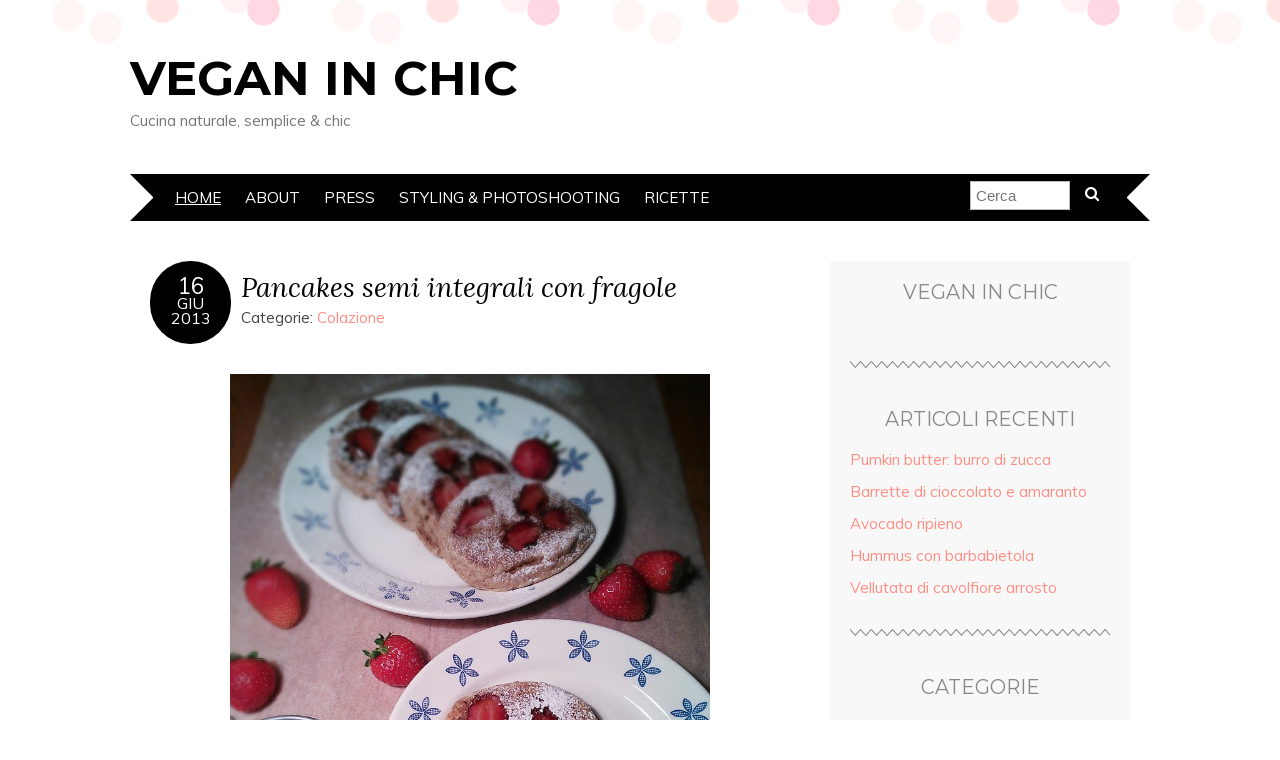

--- FILE ---
content_type: text/html; charset=UTF-8
request_url: https://www.veganinchic.com/page/23/
body_size: 22851
content:
<!DOCTYPE html>
<!--[if IE 7]><html id="ie7" lang="it-IT" prefix="og: http://ogp.me/ns#"><![endif]-->
<!--[if IE 8]><html id="ie8" lang="it-IT" prefix="og: http://ogp.me/ns#"><![endif]-->
<!--[if !(IE 7) | !(IE 8)  ]><!--><html lang="it-IT" prefix="og: http://ogp.me/ns#"><!--<![endif]-->
<head>
<meta charset="UTF-8" />
<meta http-equiv="X-UA-Compatible" content="IE=Edge,chrome=1" />
<meta name="viewport" content="width=device-width, initial-scale=1.0" />
<link rel="profile" href="http://gmpg.org/xfn/11" />
<link rel="pingback" href="https://www.veganinchic.com/xmlrpc.php" />
<title>Vegan In Chic &#8211; Pagina 23 &#8211; Cucina naturale, semplice &amp; chic</title>

<!-- This site is optimized with the Yoast WordPress SEO plugin v2.2.1 - https://yoast.com/wordpress/plugins/seo/ -->
<meta name="description" content="Cucina naturale, semplice &amp; chic"/>
<link rel="canonical" href="https://www.veganinchic.com/page/23/" />
<link rel="prev" href="https://www.veganinchic.com/page/22/" />
<meta property="og:locale" content="it_IT" />
<meta property="og:type" content="website" />
<meta property="og:title" content="Vegan In Chic - Pagina 23 di 23 - Cucina naturale, semplice &amp; chic" />
<meta property="og:description" content="Cucina naturale, semplice &amp; chic" />
<meta property="og:url" content="https://www.veganinchic.com/page/23/" />
<meta property="og:site_name" content="Vegan In Chic" />
<meta property="article:publisher" content="https://www.facebook.com/VeganInChic" />
<script type='application/ld+json'>{"@context":"http:\/\/schema.org","@type":"WebSite","url":"https:\/\/www.veganinchic.com\/","name":"Vegan In Chic","potentialAction":{"@type":"SearchAction","target":"https:\/\/www.veganinchic.com\/?s={search_term}","query-input":"required name=search_term"}}</script>
<script type='application/ld+json'>{"@context":"http:\/\/schema.org","@type":"Person","url":"https:\/\/www.veganinchic.com","sameAs":["https:\/\/www.facebook.com\/VeganInChic","https:\/\/www.instagram.com\/veganinchic\/"],"name":"Jolanta"}</script>
<!-- / Yoast WordPress SEO plugin. -->

<link rel='dns-prefetch' href='//platform.linkedin.com' />
<link rel='dns-prefetch' href='//fonts.googleapis.com' />
<link rel='dns-prefetch' href='//s.w.org' />
<link rel="alternate" type="application/rss+xml" title="Vegan In Chic &raquo; Feed" href="https://www.veganinchic.com/feed/" />
<link rel="alternate" type="application/rss+xml" title="Vegan In Chic &raquo; Feed dei commenti" href="https://www.veganinchic.com/comments/feed/" />
        <meta property="og:type" content="website">
		<meta property="og:locale" content="it_IT">
		<meta property="fb:app_id" content="">
		<meta property="og:title" content="Vegan In Chic">
        <meta property="og:description" content="Cucina naturale, semplice &amp; chic">
        <meta property="og:url" content="https://www.veganinchic.com">
        <!-- This site uses the Google Analytics by ExactMetrics plugin v6.3.2 - Using Analytics tracking - https://www.exactmetrics.com/ -->
<script type="text/javascript" data-cfasync="false">
    (window.gaDevIds=window.gaDevIds||[]).push("dNDMyYj");
	var em_version         = '6.3.2';
	var em_track_user      = true;
	var em_no_track_reason = '';
	
	var disableStr = 'ga-disable-UA-48812971-1';

	/* Function to detect opted out users */
	function __gaTrackerIsOptedOut() {
		return document.cookie.indexOf(disableStr + '=true') > -1;
	}

	/* Disable tracking if the opt-out cookie exists. */
	if ( __gaTrackerIsOptedOut() ) {
		window[disableStr] = true;
	}

	/* Opt-out function */
	function __gaTrackerOptout() {
	  document.cookie = disableStr + '=true; expires=Thu, 31 Dec 2099 23:59:59 UTC; path=/';
	  window[disableStr] = true;
	}

	if ( 'undefined' === typeof gaOptout ) {
		function gaOptout() {
			__gaTrackerOptout();
		}
	}
	
	if ( em_track_user ) {
		(function(i,s,o,g,r,a,m){i['GoogleAnalyticsObject']=r;i[r]=i[r]||function(){
			(i[r].q=i[r].q||[]).push(arguments)},i[r].l=1*new Date();a=s.createElement(o),
			m=s.getElementsByTagName(o)[0];a.async=1;a.src=g;m.parentNode.insertBefore(a,m)
		})(window,document,'script','//www.google-analytics.com/analytics.js','__gaTracker');

window.ga = __gaTracker;		__gaTracker('create', 'UA-48812971-1', 'auto');
		__gaTracker('set', 'forceSSL', true);
		__gaTracker('send','pageview');
		__gaTracker( function() { window.ga = __gaTracker; } );
	} else {
		console.log( "" );
		(function() {
			/* https://developers.google.com/analytics/devguides/collection/analyticsjs/ */
			var noopfn = function() {
				return null;
			};
			var noopnullfn = function() {
				return null;
			};
			var Tracker = function() {
				return null;
			};
			var p = Tracker.prototype;
			p.get = noopfn;
			p.set = noopfn;
			p.send = noopfn;
			var __gaTracker = function() {
				var len = arguments.length;
				if ( len === 0 ) {
					return;
				}
				var f = arguments[len-1];
				if ( typeof f !== 'object' || f === null || typeof f.hitCallback !== 'function' ) {
					console.log( 'Not running function __gaTracker(' + arguments[0] + " ....) because you are not being tracked. " + em_no_track_reason );
					return;
				}
				try {
					f.hitCallback();
				} catch (ex) {

				}
			};
			__gaTracker.create = function() {
				return new Tracker();
			};
			__gaTracker.getByName = noopnullfn;
			__gaTracker.getAll = function() {
				return [];
			};
			__gaTracker.remove = noopfn;
			window['__gaTracker'] = __gaTracker;
			window.ga = __gaTracker;		})();
		}
</script>
<!-- / Google Analytics by ExactMetrics -->
		<script type="text/javascript">
			window._wpemojiSettings = {"baseUrl":"https:\/\/s.w.org\/images\/core\/emoji\/11.2.0\/72x72\/","ext":".png","svgUrl":"https:\/\/s.w.org\/images\/core\/emoji\/11.2.0\/svg\/","svgExt":".svg","source":{"concatemoji":"https:\/\/www.veganinchic.com\/wp-includes\/js\/wp-emoji-release.min.js?ver=5.1.19"}};
			!function(e,a,t){var n,r,o,i=a.createElement("canvas"),p=i.getContext&&i.getContext("2d");function s(e,t){var a=String.fromCharCode;p.clearRect(0,0,i.width,i.height),p.fillText(a.apply(this,e),0,0);e=i.toDataURL();return p.clearRect(0,0,i.width,i.height),p.fillText(a.apply(this,t),0,0),e===i.toDataURL()}function c(e){var t=a.createElement("script");t.src=e,t.defer=t.type="text/javascript",a.getElementsByTagName("head")[0].appendChild(t)}for(o=Array("flag","emoji"),t.supports={everything:!0,everythingExceptFlag:!0},r=0;r<o.length;r++)t.supports[o[r]]=function(e){if(!p||!p.fillText)return!1;switch(p.textBaseline="top",p.font="600 32px Arial",e){case"flag":return s([55356,56826,55356,56819],[55356,56826,8203,55356,56819])?!1:!s([55356,57332,56128,56423,56128,56418,56128,56421,56128,56430,56128,56423,56128,56447],[55356,57332,8203,56128,56423,8203,56128,56418,8203,56128,56421,8203,56128,56430,8203,56128,56423,8203,56128,56447]);case"emoji":return!s([55358,56760,9792,65039],[55358,56760,8203,9792,65039])}return!1}(o[r]),t.supports.everything=t.supports.everything&&t.supports[o[r]],"flag"!==o[r]&&(t.supports.everythingExceptFlag=t.supports.everythingExceptFlag&&t.supports[o[r]]);t.supports.everythingExceptFlag=t.supports.everythingExceptFlag&&!t.supports.flag,t.DOMReady=!1,t.readyCallback=function(){t.DOMReady=!0},t.supports.everything||(n=function(){t.readyCallback()},a.addEventListener?(a.addEventListener("DOMContentLoaded",n,!1),e.addEventListener("load",n,!1)):(e.attachEvent("onload",n),a.attachEvent("onreadystatechange",function(){"complete"===a.readyState&&t.readyCallback()})),(n=t.source||{}).concatemoji?c(n.concatemoji):n.wpemoji&&n.twemoji&&(c(n.twemoji),c(n.wpemoji)))}(window,document,window._wpemojiSettings);
		</script>
		<style type="text/css">
img.wp-smiley,
img.emoji {
	display: inline !important;
	border: none !important;
	box-shadow: none !important;
	height: 1em !important;
	width: 1em !important;
	margin: 0 .07em !important;
	vertical-align: -0.1em !important;
	background: none !important;
	padding: 0 !important;
}
</style>
	<link rel='stylesheet' id='wp-block-library-css'  href='https://www.veganinchic.com/wp-includes/css/dist/block-library/style.min.css?ver=5.1.19' type='text/css' media='all' />
<link rel='stylesheet' id='default-template-css'  href='https://www.veganinchic.com/wp-content/plugins/really-simple-facebook-twitter-share-buttons/extension/readygraph/assets/css/default-popup.css?ver=5.1.19' type='text/css' media='all' />
<link rel='stylesheet' id='exactmetrics-popular-posts-style-css'  href='https://www.veganinchic.com/wp-content/plugins/google-analytics-dashboard-for-wp/assets/css/frontend.min.css?ver=6.3.2' type='text/css' media='all' />
<link rel='stylesheet' id='adelle-style-css'  href='https://www.veganinchic.com/wp-content/themes/adelle/style.css?ver=5.1.19' type='text/css' media='all' />
<link rel='stylesheet' id='google-font-css'  href='//fonts.googleapis.com/css?family=Lora%3A400%2C700%2C400italic%2C700italic%7CMuli%3A400%2C400italic%7CMontserrat%3A400%2C700&#038;ver=5.1.19' type='text/css' media='all' />
<link rel='stylesheet' id='slb_core-css'  href='https://www.veganinchic.com/wp-content/plugins/simple-lightbox/client/css/app.css?ver=2.4.0' type='text/css' media='all' />
<link rel='stylesheet' id='really_simple_share_style-css'  href='https://www.veganinchic.com/wp-content/plugins/really-simple-facebook-twitter-share-buttons/style.css?ver=5.1.19' type='text/css' media='all' />
<link rel='stylesheet' id='lightboxStyle-css'  href='https://www.veganinchic.com/wp-content/plugins/lightbox-plus/css/shadowed/colorbox.min.css?ver=2.7.2' type='text/css' media='screen' />
<script type='text/javascript' src='https://platform.linkedin.com/in.js?ver=5.1.19'></script>
<script type='text/javascript'>
/* <![CDATA[ */
var exactmetrics_frontend = {"js_events_tracking":"true","download_extensions":"zip,mp3,mpeg,pdf,docx,pptx,xlsx,rar","inbound_paths":"[{\"path\":\"\\\/go\\\/\",\"label\":\"affiliate\"},{\"path\":\"\\\/recommend\\\/\",\"label\":\"affiliate\"}]","home_url":"https:\/\/www.veganinchic.com","hash_tracking":"false"};
/* ]]> */
</script>
<script type='text/javascript' src='https://www.veganinchic.com/wp-content/plugins/google-analytics-dashboard-for-wp/assets/js/frontend.min.js?ver=6.3.2'></script>
<script type='text/javascript' src='https://www.veganinchic.com/wp-includes/js/jquery/jquery.js?ver=1.12.4'></script>
<script type='text/javascript' src='https://www.veganinchic.com/wp-includes/js/jquery/jquery-migrate.min.js?ver=1.4.1'></script>
<link rel='https://api.w.org/' href='https://www.veganinchic.com/wp-json/' />
<link rel="EditURI" type="application/rsd+xml" title="RSD" href="https://www.veganinchic.com/xmlrpc.php?rsd" />
<link rel="wlwmanifest" type="application/wlwmanifest+xml" href="https://www.veganinchic.com/wp-includes/wlwmanifest.xml" /> 
<meta name="generator" content="WordPress 5.1.19" />
<meta name="google-site-verification" content="9uqhk2ndgc7EbouXoIoTq4NdPkCs1riG6PomzQYIaf0" /><script type="text/javascript">
        //<![CDATA[
        
      !function(d,s,id){var js,fjs=d.getElementsByTagName(s)[0];if(!d.getElementById(id)){js=d.createElement(s);js.id=id;js.src="https://platform.twitter.com/widgets.js";fjs.parentNode.insertBefore(js,fjs);}}(document,"script","twitter-wjs");
      
      window.___gcfg = {lang: "en"};
		  (function() {
		    var po = document.createElement("script"); po.type = "text/javascript"; po.async = true;
		    po.src = "https://apis.google.com/js/plusone.js";
		    var s = document.getElementsByTagName("script")[0]; s.parentNode.insertBefore(po, s);
		  })();
      
			(function(d){
				var pinit_already_loaded = false;
				if(document.getElementsByClassName && document.getElementsByTagName) {
					var pinit_class_tags = document.getElementsByClassName("really_simple_share_pinterest");
					for(i=0; i < pinit_class_tags.length; i++) {
						if(pinit_class_tags[i].getElementsByTagName("span").length > 0) {
							pinit_already_loaded = true;
						}	
					}
				}
				if (!pinit_already_loaded) {
				  var f = d.getElementsByTagName('SCRIPT')[0], p = d.createElement('SCRIPT');
				  p.type = 'text/javascript';
				  
				  p.async = true;
				  p.src = '//assets.pinterest.com/js/pinit.js';
				  f.parentNode.insertBefore(p, f);
				}
			}(document));
      
        //]]>
  		</script>		<style>span>iframe{
			max-width:none !important;
		}     
		</style>
		  <!--[if lt IE 9]><script src="https://www.veganinchic.com/wp-content/themes/adelle/js/IE9.js" type="text/javascript"></script><![endif]-->
  <!--[if lt IE 9]><script src="https://www.veganinchic.com/wp-content/themes/adelle/js/html5.js" type="text/javascript"></script><![endif]-->
  		<style type="text/css">.recentcomments a{display:inline !important;padding:0 !important;margin:0 !important;}</style>
		    <style type="text/css">
    ul#recentcomments {
      list-style: none;
      padding: 0;
      margin: 0;
    }    
    ul#recentcomments li.recentcomments {
      border-bottom: 1px solid #C6C6C6;
      margin: 0 0 8px;
      padding: 0 0 9px;
      min-height: 40px;
      background-image: none;
      list-style: none;
    }
    ul#recentcomments .alignleft {
      margin: 0 8px 0 0;
      padding: 0;
    }
    ul#recentcomments img.avatar {
      background-color: #FFFFFF;
      border: 1px solid #C6C6C6;
      box-shadow: none;
      padding: 4px;
      margin: 0;
    }
    </style>
</head>

<body class="home blog paged paged-23" itemscope itemtype="http://schema.org/WebPage">

<header class="header" id="header" itemscope itemtype="http://schema.org/WPHeader">

        <h1><a href="https://www.veganinchic.com" class="header-title">Vegan In Chic</a></h1>
      <p class="header-desc">Cucina naturale, semplice &amp; chic</p>
  
  <nav class="nav" id="nav" itemscope itemtype="http://schema.org/SiteNavigationElement">
	<label for="show-menu"><div class="menu-click">Menu</div></label>
	<input type="checkbox" id="show-menu" class="checkbox-menu hidden" role="button">
	<div class="menu-wrap">
	    <div class="menu"><ul id="menu-topmenu" class="main-menu"><li id="menu-item-1748" class="menu-item menu-item-type-custom menu-item-object-custom current-menu-item menu-item-home menu-item-1748"><a href="http://www.veganinchic.com/">Home</a></li>
<li id="menu-item-1749" class="menu-item menu-item-type-post_type menu-item-object-page menu-item-1749"><a href="https://www.veganinchic.com/about/">About</a></li>
<li id="menu-item-1750" class="menu-item menu-item-type-post_type menu-item-object-page menu-item-1750"><a href="https://www.veganinchic.com/press/">Press</a></li>
<li id="menu-item-2406" class="menu-item menu-item-type-post_type menu-item-object-page menu-item-2406"><a href="https://www.veganinchic.com/styling/">Styling &#038; Photoshooting</a></li>
<li id="menu-item-4107" class="menu-item menu-item-type-post_type menu-item-object-page menu-item-4107"><a href="https://www.veganinchic.com/ricette/">Ricette</a></li>
</ul></div>	</div>
    <form role="search" method="get" class="header-form" action="https://www.veganinchic.com">
      <fieldset>
        <input type="search" name="s" class="header-text uniform" size="15" placeholder="Cerca" />
		<button type="submit" class=""><i class="fa fa-search"></i></button>
		<!--<input type="submit" class="uniform" value="Cerca" />-->
      </fieldset>
    </form>

  </nav><!-- .nav -->

</header><!-- .header -->

<section class="container">
  <main role="main" class="section" id="section">

    
        <article class="article post-235 post type-post status-publish format-standard hentry category-colazione tag-a-velo tag-colazione-2 tag-dacero tag-dolce tag-fragole tag-frittelle tag-pancake tag-pancakes tag-sciroppo tag-vegan tag-zucchero" id="post-235" itemscope itemtype="http://schema.org/CreativeWork">

    <header class="post-header">
      <div class="post-date radius-100 updated" itemprop="dateModified"><span itemprop="datePublished" content="Giugno 16, 2013"><a href="https://www.veganinchic.com/pancakes-integrali-con-fragole/">16</span><br />Giu<br />2013</a></div>
      <h2 class="post-title entry-title" itemprop="headline"><a itemscope itemprop="mainEntityOfPage" itemType="https://schema.org/WebPage" href="https://www.veganinchic.com/pancakes-integrali-con-fragole/" rel=" Bookmark">Pancakes semi integrali con fragole</a></h2>
      <div class="post-category">Categorie: <a href="https://www.veganinchic.com/colazione/" rel="category tag">Colazione</a></div>
    </header>

      
      <article class="post-content entry-content" itemprop="text">

        <p style="text-align: center;"><a href="http://www.veganinchic.com/wp-content/uploads/2013/06/wp_002657.jpg" rel="lightbox[235]" title="WP_002657" data-slb-group="235" data-slb-active="1" data-slb-internal="0"><img class="aligncenter  wp-image-236" src="http://www.veganinchic.com/wp-content/uploads/2013/06/wp_002657-768x1024.jpg" alt="WP_002657" width="480" height="640" srcset="https://www.veganinchic.com/wp-content/uploads/2013/06/wp_002657-768x1024.jpg 768w, https://www.veganinchic.com/wp-content/uploads/2013/06/wp_002657-225x300.jpg 225w, https://www.veganinchic.com/wp-content/uploads/2013/06/wp_002657.jpg 1536w" sizes="(max-width: 480px) 100vw, 480px" /></a></p>
<p style="text-align: justify;"><span style="color: #000000;">Oggi&nbsp;vi vorrei&nbsp;presentare una ricetta veloce e semplice per preparare perfetti pancakes vegani:&nbsp;soffici, leggermente umidi&nbsp;e con l’aggiunta di fragole. Si preparano in 5 minuti e non è necessario utilizzare il battitore per ottenere un impasto omogeneo. Si possono friggere senza olio su una padella antiaderente visto che si aggiungono nell’impasto solo 2 cucchiai di olio vegetale. Sono ottimi appena pronti, ma si possono mangiare anche freddi oppure riscaldati nuovamente.</span></p>
<p> <a href="https://www.veganinchic.com/pancakes-integrali-con-fragole/#more-235" class="more-link"><span aria-label="Leggi tutto Pancakes semi integrali con fragole">(altro&hellip;)</span></a></p>
<div style="min-height:33px;" class="really_simple_share really_simple_share_button robots-nocontent snap_nopreview"><div class="really_simple_share_facebook_like" style="width:100px;"><div class="fb-like" data-href="https://www.veganinchic.com/pancakes-integrali-con-fragole/" data-layout="button_count" data-width="100" ></div></div><div class="really_simple_share_twitter" style="width:60px;"><a href="https://twitter.com/share" class="twitter-share-button" data-count="none"  data-text="Pancakes semi integrali con fragole" data-url="https://www.veganinchic.com/pancakes-integrali-con-fragole/"  data-via=""   ></a></div><div class="really_simple_share_pinterest" style="width:60px;"><a data-pin-config="none" href="https://pinterest.com/pin/create/button/?url=https%3A%2F%2Fwww.veganinchic.com%2Fpancakes-integrali-con-fragole%2F&media=https%3A%2F%2Fwww.veganinchic.com%2Fwp-content%2Fuploads%2F2013%2F06%2Fwp_002692.jpg&description=WP_002692" data-pin-do="buttonPin" ><img alt="Pin It" src="https://assets.pinterest.com/images/pidgets/pin_it_button.png" /></a></div><div class="really_simple_share_google1" style="width:50px;"><div class="g-plusone" data-size="medium" data-href="https://www.veganinchic.com/pancakes-integrali-con-fragole/" data-annotation="none"></div></div><div class="really_simple_share_facebook_share_new" style="width:100px;"><div class="fb-share-button" data-href="https://www.veganinchic.com/pancakes-integrali-con-fragole/" data-type="button" data-width="100"></div></div><div class="really_simple_share_google_share" style="width:110px;"><div class="g-plus" data-action="share" data-href="https://www.veganinchic.com/pancakes-integrali-con-fragole/" data-annotation="bubble" ></div></div><div class="really_simple_share_linkedin" style="width:100px;"><script type="IN/Share" data-counter="right" data-url="https://www.veganinchic.com/pancakes-integrali-con-fragole/"></script></div><div class="really_simple_share_print" style="width:40px;"><a href="javascript:window.print();void(0);"><img src="https://www.veganinchic.com/wp-content/plugins/really-simple-facebook-twitter-share-buttons/images/print.png" alt="Print" title="Print" /> </a></div><div class="really_simple_share_readygraph_infolinks" style="width:110px;"></div><div class="really_simple_share_readygraph_google_search" style="width:110px;"></div></div>
		<div class="really_simple_share_clearfix"></div><gcse:search></gcse:search>
        <footer class="post-footer">
          <ul class="post-info-meta">
            <li class="post-info-comment"><div class="post-comment"><i class="fa fa-comment-o" aria-hidden="true"></i> <a href="https://www.veganinchic.com/pancakes-integrali-con-fragole/#respond">0 Commenti</a></div></li>
          </ul>
        </footer><!-- .post-footer -->

      </article><!-- .post-content -->

  </article><!-- .article -->
    
        <article class="article post-196 post type-post status-publish format-standard hentry category-insalate tag-affumicato tag-avocado tag-balsamico tag-fritto tag-iceberg tag-insalata tag-lapmoni tag-limone tag-pangrattato tag-tofu tag-valeriana tag-vegan tag-vegana tag-vinaigrette" id="post-196" itemscope itemtype="http://schema.org/CreativeWork">

    <header class="post-header">
      <div class="post-date radius-100 updated" itemprop="dateModified"><span itemprop="datePublished" content="Giugno 10, 2013"><a href="https://www.veganinchic.com/insalata-con-avocado-tofu-fritto-e-lamponi-2/">10</span><br />Giu<br />2013</a></div>
      <h2 class="post-title entry-title" itemprop="headline"><a itemscope itemprop="mainEntityOfPage" itemType="https://schema.org/WebPage" href="https://www.veganinchic.com/insalata-con-avocado-tofu-fritto-e-lamponi-2/" rel=" Bookmark">Insalata con avocado, tofu fritto e lamponi</a></h2>
      <div class="post-category">Categorie: <a href="https://www.veganinchic.com/insalate/" rel="category tag">Insalate</a></div>
    </header>

      
      <article class="post-content entry-content" itemprop="text">

        <p style="text-align: center;">&nbsp;<a href="http://www.veganinchic.com/wp-content/uploads/2013/06/Insalata-tofu-fritto.jpg" rel="lightbox[196]" title="Insalata tofu fritto" data-slb-group="196" data-slb-active="1" data-slb-internal="0"><img class="aligncenter size-large wp-image-979" alt="Insalata tofu fritto" src="http://www.veganinchic.com/wp-content/uploads/2013/06/Insalata-tofu-fritto-1024x768.jpg" width="640" height="480" srcset="https://www.veganinchic.com/wp-content/uploads/2013/06/Insalata-tofu-fritto-1024x768.jpg 1024w, https://www.veganinchic.com/wp-content/uploads/2013/06/Insalata-tofu-fritto-300x225.jpg 300w" sizes="(max-width: 640px) 100vw, 640px" /></a></p>
<p style="text-align: justify;"><span style="color: #000000;">Insalata fresca, lamponi e tofu rappresentano una base ideale per creare dei piatti deliziosi, come per esempio questa veloce insalata estiva.</span></p>
<p style="text-align: justify;"><span style="color: #000000;"> Al posto della misticanza si possono usare gli spinaci, le foglie dell’insalata iceberg o la lattuga romana. Il piatto può essere arricchito con mandorle affettate oppure un altro tipo di noci tostate leggermente ed accompagnato da fettine&nbsp;di baguette tostate.</span></p>
<p> <a href="https://www.veganinchic.com/insalata-con-avocado-tofu-fritto-e-lamponi-2/#more-196" class="more-link"><span aria-label="Leggi tutto Insalata con avocado, tofu fritto e lamponi">(altro&hellip;)</span></a></p>
<div style="min-height:33px;" class="really_simple_share really_simple_share_button robots-nocontent snap_nopreview"><div class="really_simple_share_facebook_like" style="width:100px;"><div class="fb-like" data-href="https://www.veganinchic.com/insalata-con-avocado-tofu-fritto-e-lamponi-2/" data-layout="button_count" data-width="100" ></div></div><div class="really_simple_share_twitter" style="width:60px;"><a href="https://twitter.com/share" class="twitter-share-button" data-count="none"  data-text="Insalata con avocado, tofu fritto e lamponi" data-url="https://www.veganinchic.com/insalata-con-avocado-tofu-fritto-e-lamponi-2/"  data-via=""   ></a></div><div class="really_simple_share_pinterest" style="width:60px;"><a data-pin-config="none" href="https://pinterest.com/pin/create/button/?url=https%3A%2F%2Fwww.veganinchic.com%2Finsalata-con-avocado-tofu-fritto-e-lamponi-2%2F&media=https%3A%2F%2Fwww.veganinchic.com%2Fwp-content%2Fuploads%2F2013%2F06%2FInsalata-tofu-fritto.jpg&description=Insalata%20tofu%20fritto" data-pin-do="buttonPin" ><img alt="Pin It" src="https://assets.pinterest.com/images/pidgets/pin_it_button.png" /></a></div><div class="really_simple_share_google1" style="width:50px;"><div class="g-plusone" data-size="medium" data-href="https://www.veganinchic.com/insalata-con-avocado-tofu-fritto-e-lamponi-2/" data-annotation="none"></div></div><div class="really_simple_share_facebook_share_new" style="width:100px;"><div class="fb-share-button" data-href="https://www.veganinchic.com/insalata-con-avocado-tofu-fritto-e-lamponi-2/" data-type="button" data-width="100"></div></div><div class="really_simple_share_google_share" style="width:110px;"><div class="g-plus" data-action="share" data-href="https://www.veganinchic.com/insalata-con-avocado-tofu-fritto-e-lamponi-2/" data-annotation="bubble" ></div></div><div class="really_simple_share_linkedin" style="width:100px;"><script type="IN/Share" data-counter="right" data-url="https://www.veganinchic.com/insalata-con-avocado-tofu-fritto-e-lamponi-2/"></script></div><div class="really_simple_share_print" style="width:40px;"><a href="javascript:window.print();void(0);"><img src="https://www.veganinchic.com/wp-content/plugins/really-simple-facebook-twitter-share-buttons/images/print.png" alt="Print" title="Print" /> </a></div><div class="really_simple_share_readygraph_infolinks" style="width:110px;"></div><div class="really_simple_share_readygraph_google_search" style="width:110px;"></div></div>
		<div class="really_simple_share_clearfix"></div><gcse:search></gcse:search>
        <footer class="post-footer">
          <ul class="post-info-meta">
            <li class="post-info-comment"><div class="post-comment"><i class="fa fa-comment-o" aria-hidden="true"></i> <a href="https://www.veganinchic.com/insalata-con-avocado-tofu-fritto-e-lamponi-2/#respond">0 Commenti</a></div></li>
          </ul>
        </footer><!-- .post-footer -->

      </article><!-- .post-content -->

  </article><!-- .article -->
    
        <article class="article post-128 post type-post status-publish format-standard hentry category-torte-salate tag-affettate tag-carote tag-champignon tag-fave tag-flan tag-fresco tag-frolla tag-funghi tag-grigliati tag-mandorle tag-panna-di-soia tag-peperoni tag-salata tag-timo tag-torta tag-tortino tag-vegan" id="post-128" itemscope itemtype="http://schema.org/CreativeWork">

    <header class="post-header">
      <div class="post-date radius-100 updated" itemprop="dateModified"><span itemprop="datePublished" content="Giugno 8, 2013"><a href="https://www.veganinchic.com/torta-con-peperoni-e-fave/">08</span><br />Giu<br />2013</a></div>
      <h2 class="post-title entry-title" itemprop="headline"><a itemscope itemprop="mainEntityOfPage" itemType="https://schema.org/WebPage" href="https://www.veganinchic.com/torta-con-peperoni-e-fave/" rel=" Bookmark">Torta salata con peperoni e fave</a></h2>
      <div class="post-category">Categorie: <a href="https://www.veganinchic.com/torte-salate/" rel="category tag">Torte salate</a></div>
    </header>

      
      <article class="post-content entry-content" itemprop="text">

        <p style="text-align: center;"><a href="http://www.veganinchic.com/wp-content/uploads/2013/06/WP_002064.jpg" rel="lightbox[128]" title="WP_002064" data-slb-group="128" data-slb-active="1" data-slb-internal="0"><img class="aligncenter  wp-image-983" alt="WP_002064" src="http://www.veganinchic.com/wp-content/uploads/2013/06/WP_002064-629x1024.jpg" width="480" height="640"/></a></p>
<p style="text-align: justify;"><span style="color: #000000;">È un piatto colorato ed estivo che scompare appena messo sul piatto, può essere mangiato sia a pranzo che a cena, servito durante un party con gli amici oppure portato a una gita fuori porta. Se posso darvi un tip, servitelo con un po’ di olio extra vergine e una semplice insalata.</span><br />
 <a href="https://www.veganinchic.com/torta-con-peperoni-e-fave/#more-128" class="more-link"><span aria-label="Leggi tutto Torta salata con peperoni e fave">(altro&hellip;)</span></a></p>
<div style="min-height:33px;" class="really_simple_share really_simple_share_button robots-nocontent snap_nopreview"><div class="really_simple_share_facebook_like" style="width:100px;"><div class="fb-like" data-href="https://www.veganinchic.com/torta-con-peperoni-e-fave/" data-layout="button_count" data-width="100" ></div></div><div class="really_simple_share_twitter" style="width:60px;"><a href="https://twitter.com/share" class="twitter-share-button" data-count="none"  data-text="Torta salata con peperoni e fave" data-url="https://www.veganinchic.com/torta-con-peperoni-e-fave/"  data-via=""   ></a></div><div class="really_simple_share_pinterest" style="width:60px;"><a data-pin-config="none" href="https://pinterest.com/pin/create/button/?url=https%3A%2F%2Fwww.veganinchic.com%2Ftorta-con-peperoni-e-fave%2F&media=https%3A%2F%2Fwww.veganinchic.com%2Fwp-content%2Fuploads%2F2013%2F06%2FWP_002064.jpg&description=WP_002064" data-pin-do="buttonPin" ><img alt="Pin It" src="https://assets.pinterest.com/images/pidgets/pin_it_button.png" /></a></div><div class="really_simple_share_google1" style="width:50px;"><div class="g-plusone" data-size="medium" data-href="https://www.veganinchic.com/torta-con-peperoni-e-fave/" data-annotation="none"></div></div><div class="really_simple_share_facebook_share_new" style="width:100px;"><div class="fb-share-button" data-href="https://www.veganinchic.com/torta-con-peperoni-e-fave/" data-type="button" data-width="100"></div></div><div class="really_simple_share_google_share" style="width:110px;"><div class="g-plus" data-action="share" data-href="https://www.veganinchic.com/torta-con-peperoni-e-fave/" data-annotation="bubble" ></div></div><div class="really_simple_share_linkedin" style="width:100px;"><script type="IN/Share" data-counter="right" data-url="https://www.veganinchic.com/torta-con-peperoni-e-fave/"></script></div><div class="really_simple_share_print" style="width:40px;"><a href="javascript:window.print();void(0);"><img src="https://www.veganinchic.com/wp-content/plugins/really-simple-facebook-twitter-share-buttons/images/print.png" alt="Print" title="Print" /> </a></div><div class="really_simple_share_readygraph_infolinks" style="width:110px;"></div><div class="really_simple_share_readygraph_google_search" style="width:110px;"></div></div>
		<div class="really_simple_share_clearfix"></div>
        <footer class="post-footer">
          <ul class="post-info-meta">
            <li class="post-info-comment"><div class="post-comment"><i class="fa fa-comment-o" aria-hidden="true"></i> <a href="https://www.veganinchic.com/torta-con-peperoni-e-fave/#respond">0 Commenti</a></div></li>
          </ul>
        </footer><!-- .post-footer -->

      </article><!-- .post-content -->

  </article><!-- .article -->
    
        <article class="article post-111 post type-post status-publish format-standard hentry category-insalate tag-aglio tag-cotte tag-estiva tag-fava tag-fave tag-insalata tag-lime tag-limone tag-menta tag-olio tag-rucola tag-vegana" id="post-111" itemscope itemtype="http://schema.org/CreativeWork">

    <header class="post-header">
      <div class="post-date radius-100 updated" itemprop="dateModified"><span itemprop="datePublished" content="Giugno 4, 2013"><a href="https://www.veganinchic.com/insalata-di-fave-con-menta-e-lime/">04</span><br />Giu<br />2013</a></div>
      <h2 class="post-title entry-title" itemprop="headline"><a itemscope itemprop="mainEntityOfPage" itemType="https://schema.org/WebPage" href="https://www.veganinchic.com/insalata-di-fave-con-menta-e-lime/" rel=" Bookmark">Insalata di fave con menta e lime</a></h2>
      <div class="post-category">Categorie: <a href="https://www.veganinchic.com/insalate/" rel="category tag">Insalate</a></div>
    </header>

      
      <article class="post-content entry-content" itemprop="text">

        <p style="text-align: justify;"><a href="http://www.veganinchic.com/wp-content/uploads/2013/06/Insalata-fave-menta.jpg" rel="lightbox[111]" title="Insalata fave menta" data-slb-group="111" data-slb-active="1" data-slb-internal="0"><img class="aligncenter size-large wp-image-986" alt="Insalata fave menta" src="http://www.veganinchic.com/wp-content/uploads/2013/06/Insalata-fave-menta-1024x575.jpg" width="640" height="359" srcset="https://www.veganinchic.com/wp-content/uploads/2013/06/Insalata-fave-menta-1024x575.jpg 1024w, https://www.veganinchic.com/wp-content/uploads/2013/06/Insalata-fave-menta-300x168.jpg 300w, https://www.veganinchic.com/wp-content/uploads/2013/06/Insalata-fave-menta.jpg 1224w" sizes="(max-width: 640px) 100vw, 640px" /></a></p>
<p style="text-align: justify;"><span style="color: #000000;">Le fave, essendo un tipo di verdura estiva, a mio avviso&nbsp;si abbinano perfettamente alla menta, al lime e all’aglio, il quale fa sì che questa misticanza acquisisca un gusto particolare. Non sarà una scoperta da parte mia, ma penso che sia difficile trovare un modo alternativo di gustare le fave che non sia&nbsp;quello di mangiarle appena cotte e calde.</span><br />
 <a href="https://www.veganinchic.com/insalata-di-fave-con-menta-e-lime/#more-111" class="more-link"><span aria-label="Leggi tutto Insalata di fave con menta e lime">(altro&hellip;)</span></a></p>
<div style="min-height:33px;" class="really_simple_share really_simple_share_button robots-nocontent snap_nopreview"><div class="really_simple_share_facebook_like" style="width:100px;"><div class="fb-like" data-href="https://www.veganinchic.com/insalata-di-fave-con-menta-e-lime/" data-layout="button_count" data-width="100" ></div></div><div class="really_simple_share_twitter" style="width:60px;"><a href="https://twitter.com/share" class="twitter-share-button" data-count="none"  data-text="Insalata di fave con menta e lime" data-url="https://www.veganinchic.com/insalata-di-fave-con-menta-e-lime/"  data-via=""   ></a></div><div class="really_simple_share_pinterest" style="width:60px;"><a data-pin-config="none" href="https://pinterest.com/pin/create/button/?url=https%3A%2F%2Fwww.veganinchic.com%2Finsalata-di-fave-con-menta-e-lime%2F&media=https%3A%2F%2Fwww.veganinchic.com%2Fwp-content%2Fuploads%2F2013%2F06%2FInsalata-fave-menta.jpg&description=Insalata%20fave%20menta" data-pin-do="buttonPin" ><img alt="Pin It" src="https://assets.pinterest.com/images/pidgets/pin_it_button.png" /></a></div><div class="really_simple_share_google1" style="width:50px;"><div class="g-plusone" data-size="medium" data-href="https://www.veganinchic.com/insalata-di-fave-con-menta-e-lime/" data-annotation="none"></div></div><div class="really_simple_share_facebook_share_new" style="width:100px;"><div class="fb-share-button" data-href="https://www.veganinchic.com/insalata-di-fave-con-menta-e-lime/" data-type="button" data-width="100"></div></div><div class="really_simple_share_google_share" style="width:110px;"><div class="g-plus" data-action="share" data-href="https://www.veganinchic.com/insalata-di-fave-con-menta-e-lime/" data-annotation="bubble" ></div></div><div class="really_simple_share_linkedin" style="width:100px;"><script type="IN/Share" data-counter="right" data-url="https://www.veganinchic.com/insalata-di-fave-con-menta-e-lime/"></script></div><div class="really_simple_share_print" style="width:40px;"><a href="javascript:window.print();void(0);"><img src="https://www.veganinchic.com/wp-content/plugins/really-simple-facebook-twitter-share-buttons/images/print.png" alt="Print" title="Print" /> </a></div><div class="really_simple_share_readygraph_infolinks" style="width:110px;"></div><div class="really_simple_share_readygraph_google_search" style="width:110px;"></div></div>
		<div class="really_simple_share_clearfix"></div>
        <footer class="post-footer">
          <ul class="post-info-meta">
            <li class="post-info-comment"><div class="post-comment"><i class="fa fa-comment-o" aria-hidden="true"></i> <a href="https://www.veganinchic.com/insalata-di-fave-con-menta-e-lime/#comments">2 commenti</a></div></li>
          </ul>
        </footer><!-- .post-footer -->

      </article><!-- .post-content -->

  </article><!-- .article -->
    
        <article class="article post-93 post type-post status-publish format-standard hentry category-dolci tag-aceto-di-mele tag-avocado tag-banana tag-bicarbonato-di-sodio tag-bietola tag-biscotti tag-brownie-vegano tag-carota tag-dolci-2 tag-farina-di-soia tag-fecola-di-patate tag-grattuggiata tag-mela tag-muffin-vegani tag-pancakes-vegani tag-pane-a-lievitazione-veloce tag-pani-vegani tag-prugne tag-purea-di-frutta tag-purea-di-verdura tag-semi-di-lino tag-senza-uova tag-silken-tofu tag-tofu tag-tofu-seta tag-torta tag-vegana tag-vegani tag-vegano tag-yogurt-di-soia tag-zucca tag-zucchina" id="post-93" itemscope itemtype="http://schema.org/CreativeWork">

    <header class="post-header">
      <div class="post-date radius-100 updated" itemprop="dateModified"><span itemprop="datePublished" content="Giugno 3, 2013"><a href="https://www.veganinchic.com/dolci-vegani-come-preparare-una-torta-senza-uova/">03</span><br />Giu<br />2013</a></div>
      <h2 class="post-title entry-title" itemprop="headline"><a itemscope itemprop="mainEntityOfPage" itemType="https://schema.org/WebPage" href="https://www.veganinchic.com/dolci-vegani-come-preparare-una-torta-senza-uova/" rel=" Bookmark">Dolci vegani &#8211; come preparare una torta senza uova?</a></h2>
      <div class="post-category">Categorie: <a href="https://www.veganinchic.com/dolci/" rel="category tag">Dolci</a></div>
    </header>

      
      <article class="post-content entry-content" itemprop="text">

        <p style="text-align: justify;"><span style="color: #000000;">I vegani, oltre alla carne e ai latticini, non mangiano le uova e il miele, il che non significa che debbano privarsi dei dolci e dei dessert. Secondo tanti preparare una torta vegana è quasi impossibile: come si può fare un dolce senza uova, burro o latte?</span></p>
<p style="text-align: justify;"><span style="color: #000000;"> Rinunciare al latte vaccino non è difficile, basta usare quello vegetale (di soia, riso o cocco), al posto del burro si usa la margarina vegetale o dell’olio, ma il problema si pone soprattutto quando bisogna sostituire le uova. Inizialmente questo problema riguardava anche me, poi ho cominciato a documentarmi  su cosa usare per poter amalgamare l’impasto. Ho scoperto meravigliosamente che la purea di verdura e frutta fanno da perfetto legante dei composti e così ho iniziato a sperimentare. Sono ancora lontana dal modello di un perfetto chef vegano, ma grazie alle decine di torte venute male ho iniziato a capire come i dolci vegani andassero fatti .</span><br />
<span style="color: #000000;"> Nella tabella qui sotto vorrei raccogliere la mia esperienza nella sostituzione delle uova, la quale spero possa aiutare nella preparazione dei muffin, dei brownies e dei cheesecake.</span><br />
<span style="color: #000000;"> Tutte <span class="GINGER_SOFATWARE_correct">le</span> <span class="GINGER_SOFATWARE_noSuggestion GINGER_SOFATWARE_correct"><span id="b7143da4-b07e-4058-b90e-b745a460dd28" class="GINGER_SOFTWARE_mark"><span id="2e125c16-6263-4c8a-87fe-4a997cc3fde5" class="GINGER_SOFTWARE_mark"><span id="5d549caa-a52e-4778-a114-e3461ce89170" class="GINGER_SOFTWARE_mark">informazioni</span></span></span></span> <span class="GINGER_SOFATWARE_correct"><span id="6f2ddb04-c40e-44c0-96cd-5dd8a7aab434" class="GINGER_SOFTWARE_mark"><span id="7daf8ce5-5b56-488c-91ee-cedd8c3f578c" class="GINGER_SOFTWARE_mark"><span id="e9f0d206-1367-42af-ac1f-0f0ad3bd601b" class="GINGER_SOFTWARE_mark">riassunte</span></span></span></span> <span class="GINGER_SOFATWARE_noSuggestion GINGER_SOFATWARE_correct"><span id="a8c579ef-8a37-4d32-a965-868224adf1be" class="GINGER_SOFTWARE_mark"><span id="ee997bd2-09aa-40d0-9525-a26d3c763c81" class="GINGER_SOFTWARE_mark"><span id="63b3a137-bab0-49f2-a68d-f754935d45c7" class="GINGER_SOFTWARE_mark">sono</span></span></span></span> state in <span class="GINGER_SOFATWARE_noSuggestion GINGER_SOFATWARE_correct"><span id="4b8a84d3-8b6a-44da-9fd0-7c0115119b3d" class="GINGER_SOFTWARE_mark"><span id="826ecfef-cdbb-404c-a35f-74e4a4045fb0" class="GINGER_SOFTWARE_mark"><span id="461b2493-e371-4a6c-81ad-ca574cde2489" class="GINGER_SOFTWARE_mark">primis</span></span></span></span> <span class="GINGER_SOFATWARE_noSuggestion GINGER_SOFATWARE_correct"><span id="96b834f9-3ae9-422c-9454-c70d824045d7" class="GINGER_SOFTWARE_mark"><span id="eba3fcf4-32b1-48e5-b297-b91d4bac36a0" class="GINGER_SOFTWARE_mark"><span id="36940be7-3959-472d-b0cd-f309845ed2ff" class="GINGER_SOFTWARE_mark">sperimentate</span></span></span></span> <span class="GINGER_SOFATWARE_correct"><span id="825bfee2-94d0-43bf-a33c-4415659a5e65" class="GINGER_SOFTWARE_mark"><span id="0f0043d0-58f9-4d4a-bc2f-04a7e5a20728" class="GINGER_SOFTWARE_mark"><span id="a6922088-4d2f-4792-8ccc-84604796a164" class="GINGER_SOFTWARE_mark">su</span></span></span></span> me stessa e sulle persone a me vicine, <span class="GINGER_SOFATWARE_noSuggestion GINGER_SOFATWARE_correct"><span id="b23941ca-f4c3-4054-8f21-6e8098682fbb" class="GINGER_SOFTWARE_mark"><span id="4f9033c8-1167-4417-b812-65d165122984" class="GINGER_SOFTWARE_mark"><span id="b4359de9-4b78-40d1-a567-691bf37912a6" class="GINGER_SOFTWARE_mark">si</span></span></span></span> basano <span class="GINGER_SOFATWARE_noSuggestion GINGER_SOFATWARE_correct"><span id="5e6e23d7-eb17-4881-b081-b490c335d2bf" class="GINGER_SOFTWARE_mark"><span id="ad2251e1-0622-4e57-ba1c-57ff4e23efd4" class="GINGER_SOFTWARE_mark"><span id="6268e829-bcd1-4a3f-9c55-9c27102b4aff" class="GINGER_SOFTWARE_mark">sul</span></span></span></span> <span class="GINGER_SOFATWARE_noSuggestion GINGER_SOFATWARE_correct"><span id="d7893c17-96bb-436a-b2da-f73b90412bab" class="GINGER_SOFTWARE_mark"><span id="0819277b-4755-4a19-8465-bfea9c38dadf" class="GINGER_SOFTWARE_mark"><span id="c373db30-e032-40ae-992c-d3109047651b" class="GINGER_SOFTWARE_mark">libro</span></span></span></span> <span class="GINGER_SOFATWARE_correct"><span id="071efa27-2e3b-4edc-83ba-b69de1e57aee" class="GINGER_SOFTWARE_mark"><span id="af48ff38-3661-4ab3-a539-ad270760c797" class="GINGER_SOFTWARE_mark"><span id="1ecdc537-800b-49d5-9c5b-328bc672e307" class="GINGER_SOFTWARE_mark">di</span></span></span></span> Kris Holechek <em>“The 100 Best Vegan Baking Recipes”.</em></span></p>
<div align="center"></div>
<div align="center">
<div align="center">
<table border="1" width="617" cellspacing="0" cellpadding="0">
<tbody>
<tr>
<td width="207">
<p style="text-align: center;" align="center"><strong><span style="color: #800000;">Con che cosa sostituire</span></strong></p>
</td>
<td style="text-align: center;" width="205">
<p align="center"><strong><span style="color: #800000;">La quantità al posto di 1 uovo</span></strong></p>
</td>
<td width="205">
<p style="text-align: center;" align="center"><strong><span style="color: #800000;"><span class="GINGER_SOFATWARE_noSuggestion GINGER_SOFATWARE_correct"><span id="acfbeeb9-b813-42e4-8976-a9ad64c83ec6" class="GINGER_SOFTWARE_mark"><span id="e7761c73-0aa1-4ee2-aaf6-1907d1cf45c4" class="GINGER_SOFTWARE_mark"><span id="5ae03c53-03fc-4890-b770-a98c9085c70a" class="GINGER_SOFTWARE_mark">Meglio</span></span></span></span> <span class="GINGER_SOFATWARE_correct"><span id="9ba4a95d-54d5-4609-a477-33373c830217" class="GINGER_SOFTWARE_mark"><span id="60210ec7-ca13-4ede-b7c7-582523fc24fa" class="GINGER_SOFTWARE_mark"><span id="891e7ded-3eea-4e4d-bdb0-f2de752c7100" class="GINGER_SOFTWARE_mark">usare</span></span></span></span> per</span></strong></p>
</td>
</tr>
<tr>
<td width="207">
<p align="center"><strong><span style="color: #000000;">Banana</span></strong></p>
</td>
<td width="205">
<p align="center"><span style="color: #000000;">½  banana frullata o schiacciata con una forchetta</span></p>
</td>
<td width="205">
<p align="center"><span style="color: #000000;">Torte, biscotti, muffin, brownie, <span class="GINGER_SOFATWARE_correct"><span id="049ed2f2-ab99-47e7-8e5c-4e7b3335c482" class="GINGER_SOFTWARE_mark"><span id="c4ecbff8-7482-4713-b89b-8e3fdb4f61e5" class="GINGER_SOFTWARE_mark"><span id="4a28663f-0eba-43f6-a3b2-0ba7fab6019d" class="GINGER_SOFTWARE_mark">pani</span></span></span></span> a lievitazione <span class="GINGER_SOFATWARE_noSuggestion GINGER_SOFATWARE_correct"><span id="04ae1142-0a92-48e4-b1ad-40073b280f14" class="GINGER_SOFTWARE_mark"><span id="df55182d-ed4e-4cf9-ba39-ec363ee9ed02" class="GINGER_SOFTWARE_mark"><span id="bf308e5d-ec9a-4866-96c6-d67878149abb" class="GINGER_SOFTWARE_mark">veloce</span></span></span></span></span></p>
</td>
</tr>
<tr>
<td width="207">
<p align="center"><strong><span style="color: #000000;">Semi <span class="GINGER_SOFATWARE_correct"><span id="4b5896b1-2607-47a6-9416-37c1f4669fa0" class="GINGER_SOFTWARE_mark"><span id="b5ebc6ce-afca-4c53-a42f-1e9942174edc" class="GINGER_SOFTWARE_mark"><span id="003244e4-3864-423d-bf73-41b0279b112f" class="GINGER_SOFTWARE_mark">di</span></span></span></span> <span class="GINGER_SOFATWARE_correct"><span id="3864b133-c2a2-4af0-a8b2-077715a523ac" class="GINGER_SOFTWARE_mark"><span id="0253a3c1-b5ee-4fed-83dd-95553731a417" class="GINGER_SOFTWARE_mark"><span id="f7f72233-1b96-44eb-9529-3633de8e480a" class="GINGER_SOFTWARE_mark">lino</span></span></span></span></span></strong></p>
</td>
<td width="205">
<p align="center"><span style="color: #000000;">1 ½ cucchiaio di semi di lino messi a mollo con 3 cucchiai di acqua calda per 15 minuti</span></p>
</td>
<td width="205">
<p align="center"><span style="color: #000000;">Torte, biscotti, muffin, brownie, pancakes (<span class="GINGER_SOFATWARE_correct"><span id="4e32663d-514a-4741-92a1-a7493e18edb3" class="GINGER_SOFTWARE_mark"><span id="0e443a20-df1f-433a-8b75-5e62719ee9ff" class="GINGER_SOFTWARE_mark"><span id="b419c49c-335e-4b2c-a5f5-8ca0e14af880" class="GINGER_SOFTWARE_mark">integrali</span></span></span></span>)</span></p>
</td>
</tr>
<tr>
<td width="207">
<p align="center"><strong><span style="color: #000000;">Bicarbonato di sodio + aceto di mele</span></strong></p>
</td>
<td width="205">
<p align="center">1 <b>cucchiaino</b> <span class="GINGER_SOFATWARE_correct"><span id="282344a9-a0b4-4dbe-8064-9193a6c0c13a" class="GINGER_SOFTWARE_mark"><span id="d29c7934-a9a7-4d25-aef8-6c0b182a0b53" class="GINGER_SOFTWARE_mark"><span id="b37042b6-57f4-42d4-aa83-9bb433cadd71" class="GINGER_SOFTWARE_mark">di</span></span></span></span> bicarbonato +<br />
1 <b>cucchiaio</b> <span class="GINGER_SOFATWARE_correct"><span id="b5db26a7-8f19-459d-86af-e59ffb42ebbf" class="GINGER_SOFTWARE_mark"><span id="0a2bc551-fd65-410e-937c-42024729f7b2" class="GINGER_SOFTWARE_mark"><span id="c4d44055-d821-44de-90c2-6e70ecf0104d" class="GINGER_SOFTWARE_mark">di</span></span></span></span> acqua +<br />
1 <b>cucchiaio</b> <span class="GINGER_SOFATWARE_correct"><span id="9de298df-b5e8-471d-927a-3980b001495f" class="GINGER_SOFTWARE_mark"><span id="3171be66-f7a5-49d1-87da-ee1b5e3e4976" class="GINGER_SOFTWARE_mark"><span id="893df7c6-3faf-4dad-a02d-46b93b4de882" class="GINGER_SOFTWARE_mark">di</span></span></span></span> <span class="GINGER_SOFATWARE_correct"><span id="dfc2878d-a8fd-4783-aa4e-687027785bf7" class="GINGER_SOFTWARE_mark"><span id="b5bd7df7-8127-4efa-8dbc-789568f112fa" class="GINGER_SOFTWARE_mark"><span id="574f4163-8fb4-4764-83b7-863e836e7f88" class="GINGER_SOFTWARE_mark">aceto</span></span></span></span></p>
</td>
<td width="205">
<p align="center"><span style="color: #000000;">Torte, biscotti, muffin, brownie, pancakes</span></p>
</td>
</tr>
<tr>
<td width="207">
<p align="center"><strong><span style="color: #000000;">Fecola <span class="GINGER_SOFATWARE_correct"><span id="0b490d68-be24-415a-a41b-16fd906e2641" class="GINGER_SOFTWARE_mark"><span id="2c5fb164-8799-4df7-aa42-b3186095f4b7" class="GINGER_SOFTWARE_mark"><span id="b9600fa5-7da1-4733-8a58-35ecff10ee4f" class="GINGER_SOFTWARE_mark">di</span></span></span></span> <span class="GINGER_SOFATWARE_noSuggestion GINGER_SOFATWARE_correct"><span id="7ccc24ee-4066-4d31-b4e4-2be9d51b23a1" class="GINGER_SOFTWARE_mark"><span id="ea1bf0ea-4d34-4e5d-8c78-f701752e7167" class="GINGER_SOFTWARE_mark"><span id="4a30835d-5b08-4cbe-9823-a4171e02e65f" class="GINGER_SOFTWARE_mark">patate</span></span></span></span></span></strong></p>
</td>
<td width="205">
<p align="center"><span style="color: #000000;">1-2 cucchiai colmi + 2-3 cucchiai di acqua</span></p>
</td>
<td width="205">
<p align="center"><span style="color: #000000;">Pan <span class="GINGER_SOFATWARE_correct">di</span> <span class="GINGER_SOFATWARE_correct">spagna</span>, crêpes</span></p>
</td>
</tr>
<tr>
<td width="207">
<p align="center"><strong><span style="color: #000000;">Farina di soia, avena o di mais</span></strong></p>
</td>
<td width="205">
<p align="center"><span style="color: #000000;">1-2 cucchiai colmi + 2-3 cucchiai di acqua</span></p>
</td>
<td width="205">
<p align="center"><span style="color: #000000;">Pan <span class="GINGER_SOFATWARE_correct"><span id="a1ea98d8-4825-4c07-bd76-677346a9a604" class="GINGER_SOFTWARE_mark"><span id="debf703f-fe0b-4894-8966-ef5af50fffef" class="GINGER_SOFTWARE_mark"><span id="b3e40618-9972-4f31-94f1-e709691b9d09" class="GINGER_SOFTWARE_mark">di</span></span></span></span> <span class="GINGER_SOFATWARE_correct"><span id="db3fbf75-61dd-4976-ada5-2d36fcc3aedc" class="GINGER_SOFTWARE_mark"><span id="b891ca0b-61da-4bad-9778-32089d2ede7e" class="GINGER_SOFTWARE_mark"><span id="0dd04df9-3ef4-495c-abce-4ed9a92fb29d" class="GINGER_SOFTWARE_mark">spagna</span></span></span></span>, crepês, muffin, <span class="GINGER_SOFATWARE_noSuggestion GINGER_SOFATWARE_correct"><span id="b3ffea5e-11a7-42d2-a333-2205a228db04" class="GINGER_SOFTWARE_mark"><span id="53652a82-2848-45eb-a483-134e14ed59fa" class="GINGER_SOFTWARE_mark"><span id="4f4a28a0-34b1-4273-8381-831a9d9c95f6" class="GINGER_SOFTWARE_mark">biscotti</span></span></span></span></span></p>
</td>
</tr>
<tr>
<td width="207">
<p align="center"><strong><span style="color: #000000;">Tofu <span class="GINGER_SOFATWARE_correct"><span id="5819f3b8-7b81-4a60-b7a4-d6cac066e843" class="GINGER_SOFTWARE_mark"><span id="0d963494-6fbd-4cc4-b8d5-d8ece9f2bd54" class="GINGER_SOFTWARE_mark"><span id="abcbfeaa-4707-404e-a3c5-5cdaa6856fc0" class="GINGER_SOFTWARE_mark">seta</span></span></span></span></span></strong></p>
</td>
<td width="205">
<p align="center"><span style="color: #000000;">½ <span class="GINGER_SOFATWARE_noSuggestion GINGER_SOFATWARE_correct"><span id="397e0ac5-10cb-4ad5-b7ff-460460642a99" class="GINGER_SOFTWARE_mark"><span id="9b1d6769-6eb8-4243-94ef-26d25dc67b98" class="GINGER_SOFTWARE_mark"><span id="80f823ff-e8c2-4340-8184-7b25047d0766" class="GINGER_SOFTWARE_mark">bicchiere</span></span></span></span> <span class="GINGER_SOFATWARE_correct"><span id="31e90733-0ab3-4c18-98cf-b41c6ec46d0e" class="GINGER_SOFTWARE_mark"><span id="0531f657-6cc5-4e13-8683-814091df2316" class="GINGER_SOFTWARE_mark"><span id="3c419920-39ef-4455-ac89-e149076f79a6" class="GINGER_SOFTWARE_mark">di</span></span></span></span> tofu seta <span class="GINGER_SOFATWARE_noSuggestion GINGER_SOFATWARE_correct"><span id="4db10a27-3041-4658-b645-b90bafc101f8" class="GINGER_SOFTWARE_mark"><span id="b34b83d7-8b4c-409a-8807-b7a3a003c3be" class="GINGER_SOFTWARE_mark"><span id="e8fcdeae-fab9-4856-a77d-45f6e032ecf2" class="GINGER_SOFTWARE_mark">frullato</span></span></span></span> o <span class="GINGER_SOFATWARE_noSuggestion GINGER_SOFATWARE_correct"><span id="97db629a-ca60-4787-9e67-2d3d13f518ff" class="GINGER_SOFTWARE_mark"><span id="3b5dfa66-5240-4f72-b545-6849c70fc870" class="GINGER_SOFTWARE_mark"><span id="b807e1a5-aebd-4cb1-a472-664bbb5984c6" class="GINGER_SOFTWARE_mark">schiacciato</span></span></span></span> con una forchetta</span></p>
</td>
<td width="205">
<p align="center"><span style="color: #000000;">Torte, biscotti, muffin, brownies, <span class="GINGER_SOFATWARE_correct"><span id="bab2dbaa-bfd3-459d-82b4-9b5f38771312" class="GINGER_SOFTWARE_mark"><span id="a2388f74-9dcd-4ce3-b2b7-96cf2a67f555" class="GINGER_SOFTWARE_mark"><span id="85d54c2e-0f08-416e-8cfd-60143c263033" class="GINGER_SOFTWARE_mark">pani</span></span></span></span></span></p>
</td>
</tr>
<tr>
<td width="207">
<p align="center"><strong><span style="color: #000000;">Yogurt <span class="GINGER_SOFATWARE_correct"><span id="c5fee48b-8e1e-4659-8fdd-361ab8825066" class="GINGER_SOFTWARE_mark"><span id="ee72c40e-c21e-41cf-be06-5377ac4afde7" class="GINGER_SOFTWARE_mark"><span id="06d29efc-6d61-45c5-b2ce-1840a87de2e7" class="GINGER_SOFTWARE_mark">di</span></span></span></span> <span class="GINGER_SOFATWARE_noSuggestion GINGER_SOFATWARE_correct"><span id="fd382786-2b1b-4175-be28-9ad91c51969b" class="GINGER_SOFTWARE_mark"><span id="b49f5ccf-0912-4928-ac53-9716ac81d6b7" class="GINGER_SOFTWARE_mark"><span id="475a4702-1b3f-4e0a-afd0-d5561d78cf24" class="GINGER_SOFTWARE_mark">soia</span></span></span></span></span></strong></p>
</td>
<td width="205">
<p align="center"><span style="color: #000000;">½ <span class="GINGER_SOFATWARE_noSuggestion GINGER_SOFATWARE_correct"><span id="89067953-7c41-44bd-a31d-5ca1f01e26b3" class="GINGER_SOFTWARE_mark"><span id="bbb7206c-c3ce-47ab-88cd-755fcb13acb0" class="GINGER_SOFTWARE_mark"><span id="5ff359ce-918d-4591-a7c1-37920106f465" class="GINGER_SOFTWARE_mark">bicchiere</span></span></span></span></span></p>
</td>
<td width="205">
<p align="center"><span style="color: #000000;">Torte, biscotti, muffin, brownies, <span class="GINGER_SOFATWARE_correct"><span id="71ea1254-6243-4edd-812e-c31ad6da7832" class="GINGER_SOFTWARE_mark"><span id="f6ecbe26-2e6c-4c96-85f5-7001d4b739f9" class="GINGER_SOFTWARE_mark"><span id="b078dcfa-ec02-41ef-aa10-58adc5e8f7dc" class="GINGER_SOFTWARE_mark">pani</span></span></span></span></span></p>
</td>
</tr>
<tr>
<td width="207">
<p align="center"><strong><span style="color: #000000;"><span class="GINGER_SOFATWARE_correct"><span id="fa2ea2f9-2e24-4b22-bb59-2e431bd4bbe4" class="GINGER_SOFTWARE_mark"><span id="ffbf4912-95fb-4b43-8623-e4c6a6ab8d56" class="GINGER_SOFTWARE_mark"><span id="8e72467b-282a-40cf-a4d3-23bedd8b343b" class="GINGER_SOFTWARE_mark">Mela </span></span></span></span>/ <span class="GINGER_SOFATWARE_correct"><span id="cedb48e5-94e4-4df5-b33d-be60c85e9cdf" class="GINGER_SOFTWARE_mark"><span id="31098500-ed80-4855-81ac-64a015008039" class="GINGER_SOFTWARE_mark"><span id="577c628a-0679-424a-830e-d8398cdc5607" class="GINGER_SOFTWARE_mark">carota</span></span></span></span>/ barba<span class="GINGER_SOFATWARE_noSuggestion GINGER_SOFATWARE_correct"><span id="b2ed49f8-8ed5-45bf-9d44-365b8b05c621" class="GINGER_SOFTWARE_mark"><span id="26033933-a6bf-42ae-8708-f6cc25055217" class="GINGER_SOFTWARE_mark"><span id="b2bc3cd1-2e2e-472d-9e2e-9945796f4523" class="GINGER_SOFTWARE_mark">bietola </span></span></span></span>/ <span class="GINGER_SOFATWARE_correct"><span id="b871bd9c-3000-4552-af51-4f452aa00ead" class="GINGER_SOFTWARE_mark"><span id="10255895-5f27-4e35-9af5-93e9af363fcc" class="GINGER_SOFTWARE_mark"><span id="1d8cc243-c8a4-4892-8344-1031b42b6ffe" class="GINGER_SOFTWARE_mark">zucchina</span></span></span></span> <span class="GINGER_SOFATWARE_noSuggestion GINGER_SOFATWARE_correct"><span id="56ebd38b-3c59-4a67-b44c-930ef066d4c5" class="GINGER_SOFTWARE_mark"><span id="37bc18ec-bc36-4587-a743-13a00d65a5d0" class="GINGER_SOFTWARE_mark"><span id="bcf01860-9259-44f6-85cd-f1d236e68d02" class="GINGER_SOFTWARE_mark">grattugiata</span></span></span></span></span></strong></p>
</td>
<td width="205">
<p align="center"><span style="color: #000000;">½ <span class="GINGER_SOFATWARE_noSuggestion GINGER_SOFATWARE_correct"><span id="d438c122-704c-4dc3-8621-f7a47e63bd82" class="GINGER_SOFTWARE_mark"><span id="14dd42b2-3464-4a48-b5b0-c2a2d6d85869" class="GINGER_SOFTWARE_mark"><span id="85453a8f-7c93-42cb-871d-24db801b3827" class="GINGER_SOFTWARE_mark">bicchiere</span></span></span></span></span></p>
</td>
<td width="205">
<p align="center"><span style="color: #000000;">Torte, biscotti, muffin, brownies, <span class="GINGER_SOFATWARE_correct"><span id="c4c7ed58-975e-4af9-8fec-76ca5a822157" class="GINGER_SOFTWARE_mark"><span id="ab9d3628-ca12-4b43-b7ec-f1d154ac8e2d" class="GINGER_SOFTWARE_mark"><span id="73749f43-13cc-42cd-bad7-d93d416f67d4" class="GINGER_SOFTWARE_mark">pani</span></span></span></span></span></p>
</td>
</tr>
<tr>
<td width="207">
<p align="center"><strong><span style="color: #000000;"><span class="GINGER_SOFATWARE_noSuggestion GINGER_SOFATWARE_correct"><span id="c6add0ca-8b4e-4b13-8a32-5d5099247e27" class="GINGER_SOFTWARE_mark"><span id="72aa1199-de74-495b-b16d-4592e36cb833" class="GINGER_SOFTWARE_mark"><span id="2d066526-e996-42b1-a126-5a970017b9e5" class="GINGER_SOFTWARE_mark">Zucca </span></span></span></span>/ <span class="GINGER_SOFATWARE_correct"><span id="69d6ad8d-6507-45a6-94c5-00f7bd7b68a7" class="GINGER_SOFTWARE_mark"><span id="807529bd-6cfc-457d-b01e-a540e5559741" class="GINGER_SOFTWARE_mark"><span id="4d144fea-f1a9-48b9-90e8-10a949a392b8" class="GINGER_SOFTWARE_mark">prugne</span></span></span></span></span></strong></p>
</td>
<td width="205">
<p align="center"><span style="color: #000000;">½ bicchiere di puré di zucca o prugne</span></p>
</td>
<td width="205">
<p align="center"><span style="color: #000000;">Torte, biscotti, muffin, brownies, <span class="GINGER_SOFATWARE_correct"><span id="7f8c9728-4a03-4f59-9a2f-c00d699e4db7" class="GINGER_SOFTWARE_mark"><span id="d427c209-bfcb-4352-8da6-1a23dd4a95d3" class="GINGER_SOFTWARE_mark"><span id="5f8f36c7-eea9-46f0-a63b-aba22117da41" class="GINGER_SOFTWARE_mark">pani</span></span></span></span></span></p>
</td>
</tr>
<tr>
<td width="207">
<p align="center"><strong><span style="color: #000000;">Avocado</span></strong></p>
</td>
<td width="205">
<p align="center"><span style="color: #000000;">1 avocado <span class="GINGER_SOFATWARE_noSuggestion GINGER_SOFATWARE_correct"><span id="6516e5fd-40f5-4b0e-b8d0-663166d51733" class="GINGER_SOFTWARE_mark"><span id="d6966d05-8ea3-4840-a114-6226efa080a6" class="GINGER_SOFTWARE_mark"><span id="46f33a35-9bd9-456e-ae2f-af5ae0b63384" class="GINGER_SOFTWARE_mark">schiacciato</span></span></span></span> con una forchetta</span></p>
</td>
<td width="205">
<p align="center"><span style="color: #000000;">Muffin e <span class="GINGER_SOFATWARE_correct"><span id="ca33dff5-889d-4913-90c4-fe42523bdee8" class="GINGER_SOFTWARE_mark"><span id="32299e03-debe-4272-8e27-f6adf08156bf" class="GINGER_SOFTWARE_mark"><span id="62e554f7-fea4-414f-b8dd-39565832db89" class="GINGER_SOFTWARE_mark">brownie</span></span></span></span> al cioccolato</span></p>
</td>
</tr>
</tbody>
</table>
</div>
</div>
<p><span style="color: #000000;"> </span></p>
<p><span style="color: #000000;"><span class="GINGER_SOFATWARE_correct"><span id="57cee972-6fc3-4914-9ab4-915c78050028" class="GINGER_SOFTWARE_mark"><span id="40503a55-1ea5-479a-b5ad-6841cf90d735" class="GINGER_SOFTWARE_mark"><span id="eba4df34-b5fb-4d70-aa6f-a582fde3fa08" class="GINGER_SOFTWARE_mark">Un</span></span></span></span> <span id="3595ba91-eac0-442a-8e28-eca079cdcbd6" class="GINGER_SOFTWARE_mark"><span id="263f6aef-65d6-401e-9d2b-7f3e1e1d8cc0" class="GINGER_SOFTWARE_mark"><span id="825210a3-1844-43d4-9f9b-10c3ccd8e409" class="GINGER_SOFTWARE_mark">bicchiere</span></span></span> = 250 ml</span></p>
<p><span style="color: #000000;">La tabella è scaricabile anche nel formato pdf:<span style="color: #800000;"> <a href="http://veganinchic.files.wordpress.com/2013/06/con-che-cosa-sostituire-le-uova.pdf"><span style="color: #800000;">Con che cosa sostituire le uova</span></a></span></span></p>
<div style="min-height:33px;" class="really_simple_share really_simple_share_button robots-nocontent snap_nopreview"><div class="really_simple_share_facebook_like" style="width:100px;"><div class="fb-like" data-href="https://www.veganinchic.com/dolci-vegani-come-preparare-una-torta-senza-uova/" data-layout="button_count" data-width="100" ></div></div><div class="really_simple_share_twitter" style="width:60px;"><a href="https://twitter.com/share" class="twitter-share-button" data-count="none"  data-text="Dolci vegani &#8211; come preparare una torta senza uova?" data-url="https://www.veganinchic.com/dolci-vegani-come-preparare-una-torta-senza-uova/"  data-via=""   ></a></div><div class="really_simple_share_pinterest" style="width:60px;"><a data-pin-config="none" href="https://pinterest.com/pin/create/button/" data-pin-do="buttonBookmark" ><img alt="Pin It" src="https://assets.pinterest.com/images/pidgets/pin_it_button.png" /></a></div><div class="really_simple_share_google1" style="width:50px;"><div class="g-plusone" data-size="medium" data-href="https://www.veganinchic.com/dolci-vegani-come-preparare-una-torta-senza-uova/" data-annotation="none"></div></div><div class="really_simple_share_facebook_share_new" style="width:100px;"><div class="fb-share-button" data-href="https://www.veganinchic.com/dolci-vegani-come-preparare-una-torta-senza-uova/" data-type="button" data-width="100"></div></div><div class="really_simple_share_google_share" style="width:110px;"><div class="g-plus" data-action="share" data-href="https://www.veganinchic.com/dolci-vegani-come-preparare-una-torta-senza-uova/" data-annotation="bubble" ></div></div><div class="really_simple_share_linkedin" style="width:100px;"><script type="IN/Share" data-counter="right" data-url="https://www.veganinchic.com/dolci-vegani-come-preparare-una-torta-senza-uova/"></script></div><div class="really_simple_share_print" style="width:40px;"><a href="javascript:window.print();void(0);"><img src="https://www.veganinchic.com/wp-content/plugins/really-simple-facebook-twitter-share-buttons/images/print.png" alt="Print" title="Print" /> </a></div><div class="really_simple_share_readygraph_infolinks" style="width:110px;"></div><div class="really_simple_share_readygraph_google_search" style="width:110px;"></div></div>
		<div class="really_simple_share_clearfix"></div>
        <footer class="post-footer">
          <ul class="post-info-meta">
            <li class="post-info-comment"><div class="post-comment"><i class="fa fa-comment-o" aria-hidden="true"></i> <a href="https://www.veganinchic.com/dolci-vegani-come-preparare-una-torta-senza-uova/#comments">4 commenti</a></div></li>
          </ul>
        </footer><!-- .post-footer -->

      </article><!-- .post-content -->

  </article><!-- .article -->
    
        <article class="article post-69 post type-post status-publish format-standard hentry category-pasta tag-aglio tag-avocado tag-basilico tag-ciliegino tag-insalata tag-integrali tag-lime tag-linguine tag-olio tag-pasta-2 tag-penne tag-peperoncino tag-pesto tag-pesto-davocado tag-pinoli tag-pomodorini tag-pomodoro tag-spaghetti tag-spinaci tag-vegan tag-vegana tag-vegani tag-vegano" id="post-69" itemscope itemtype="http://schema.org/CreativeWork">

    <header class="post-header">
      <div class="post-date radius-100 updated" itemprop="dateModified"><span itemprop="datePublished" content="Giugno 2, 2013"><a href="https://www.veganinchic.com/spaghetti-con-pesto-di-avocado/">02</span><br />Giu<br />2013</a></div>
      <h2 class="post-title entry-title" itemprop="headline"><a itemscope itemprop="mainEntityOfPage" itemType="https://schema.org/WebPage" href="https://www.veganinchic.com/spaghetti-con-pesto-di-avocado/" rel=" Bookmark">Pesto di avocado e spinaci</a></h2>
      <div class="post-category">Categorie: <a href="https://www.veganinchic.com/pasta/" rel="category tag">Pasta</a></div>
    </header>

      
      <article class="post-content entry-content" itemprop="text">

        <p style="text-align: center;"><a href="http://www.veganinchic.com/wp-content/uploads/2013/06/Spaghetti-al-pesto-di-avocado.jpg" rel="lightbox[69]" title="Spaghetti al pesto di avocado" data-slb-group="69" data-slb-active="1" data-slb-internal="0"><img class="aligncenter  wp-image-993" src="http://www.veganinchic.com/wp-content/uploads/2013/06/Spaghetti-al-pesto-di-avocado-671x1024.jpg" alt="Spaghetti al pesto di avocado" width="480" height="640" /></a></p>
<p style="text-align: justify;"><span style="color: #000000;">Questo piatto è semplice e facile da preparare. <span class="GINGER_SOFATWARE_noSuggestion GINGER_SOFATWARE_correct">Solitamente</span> lo si <span class="GINGER_SOFATWARE_noSuggestion GINGER_SOFATWARE_correct">mangia</span> <span class="GINGER_SOFATWARE_noSuggestion GINGER_SOFATWARE_correct">caldo</span>, <span class="GINGER_SOFATWARE_correct">ma</span> in estate è <span class="GINGER_SOFATWARE_noSuggestion GINGER_SOFATWARE_correct">buonissimo</span> come insalata <span class="GINGER_SOFATWARE_correct">di</span> pasta fredda, <span class="GINGER_SOFATWARE_noSuggestion GINGER_SOFATWARE_correct">sostituendo</span> <span class="GINGER_SOFATWARE_noSuggestion GINGER_SOFATWARE_correct">gli</span> spaghetti con <span class="GINGER_SOFATWARE_correct">le</span> penne <span class="GINGER_SOFATWARE_correct">integrali</span>.</span></p>
<p style="text-align: justify;"><span style="color: #000000;">Al pesto di avocado e spinaci si può aggiungere un po’ di peperoncino verde piccante o di peperoncino rosso essiccato. Invece il basilico può essere sostituito con il prezzemolo e il lime con il limone.</span></p>
<p> <a href="https://www.veganinchic.com/spaghetti-con-pesto-di-avocado/#more-69" class="more-link"><span aria-label="Leggi tutto Pesto di avocado e spinaci">(altro&hellip;)</span></a></p>
<div style="min-height:33px;" class="really_simple_share really_simple_share_button robots-nocontent snap_nopreview"><div class="really_simple_share_facebook_like" style="width:100px;"><div class="fb-like" data-href="https://www.veganinchic.com/spaghetti-con-pesto-di-avocado/" data-layout="button_count" data-width="100" ></div></div><div class="really_simple_share_twitter" style="width:60px;"><a href="https://twitter.com/share" class="twitter-share-button" data-count="none"  data-text="Pesto di avocado e spinaci" data-url="https://www.veganinchic.com/spaghetti-con-pesto-di-avocado/"  data-via=""   ></a></div><div class="really_simple_share_pinterest" style="width:60px;"><a data-pin-config="none" href="https://pinterest.com/pin/create/button/?url=https%3A%2F%2Fwww.veganinchic.com%2Fspaghetti-con-pesto-di-avocado%2F&media=https%3A%2F%2Fwww.veganinchic.com%2Fwp-content%2Fuploads%2F2013%2F06%2FSpaghetti-al-pesto-di-avocado1.jpg&description=Spaghetti%20al%20pesto%20di%20avocado" data-pin-do="buttonPin" ><img alt="Pin It" src="https://assets.pinterest.com/images/pidgets/pin_it_button.png" /></a></div><div class="really_simple_share_google1" style="width:50px;"><div class="g-plusone" data-size="medium" data-href="https://www.veganinchic.com/spaghetti-con-pesto-di-avocado/" data-annotation="none"></div></div><div class="really_simple_share_facebook_share_new" style="width:100px;"><div class="fb-share-button" data-href="https://www.veganinchic.com/spaghetti-con-pesto-di-avocado/" data-type="button" data-width="100"></div></div><div class="really_simple_share_google_share" style="width:110px;"><div class="g-plus" data-action="share" data-href="https://www.veganinchic.com/spaghetti-con-pesto-di-avocado/" data-annotation="bubble" ></div></div><div class="really_simple_share_linkedin" style="width:100px;"><script type="IN/Share" data-counter="right" data-url="https://www.veganinchic.com/spaghetti-con-pesto-di-avocado/"></script></div><div class="really_simple_share_print" style="width:40px;"><a href="javascript:window.print();void(0);"><img src="https://www.veganinchic.com/wp-content/plugins/really-simple-facebook-twitter-share-buttons/images/print.png" alt="Print" title="Print" /> </a></div><div class="really_simple_share_readygraph_infolinks" style="width:110px;"></div><div class="really_simple_share_readygraph_google_search" style="width:110px;"></div></div>
		<div class="really_simple_share_clearfix"></div>
        <footer class="post-footer">
          <ul class="post-info-meta">
            <li class="post-info-comment"><div class="post-comment"><i class="fa fa-comment-o" aria-hidden="true"></i> <a href="https://www.veganinchic.com/spaghetti-con-pesto-di-avocado/#respond">0 Commenti</a></div></li>
          </ul>
        </footer><!-- .post-footer -->

      </article><!-- .post-content -->

  </article><!-- .article -->
    
        <article class="article post-48 post type-post status-publish format-standard hentry category-piatti-unici tag-aglio tag-anacardi tag-bietole tag-ceci tag-celiaci tag-gluten-free tag-italy tag-peperoncino tag-piatto tag-pinoli tag-quinoa tag-risotto tag-rucola tag-senza-glutine tag-unico tag-vegan tag-vegano" id="post-48" itemscope itemtype="http://schema.org/CreativeWork">

    <header class="post-header">
      <div class="post-date radius-100 updated" itemprop="dateModified"><span itemprop="datePublished" content="Maggio 31, 2013"><a href="https://www.veganinchic.com/risotto-di-quinoa-con-salsa-di-anacardi-ceci-e-bietole/">31</span><br />Mag<br />2013</a></div>
      <h2 class="post-title entry-title" itemprop="headline"><a itemscope itemprop="mainEntityOfPage" itemType="https://schema.org/WebPage" href="https://www.veganinchic.com/risotto-di-quinoa-con-salsa-di-anacardi-ceci-e-bietole/" rel=" Bookmark">Risotto di quinoa con ceci, bietole e salsa di anacardi.</a></h2>
      <div class="post-category">Categorie: <a href="https://www.veganinchic.com/piatti-unici/" rel="category tag">Piatti unici</a></div>
    </header>

      
      <article class="post-content entry-content" itemprop="text">

        <p style="text-align: center;"><a href="http://www.veganinchic.com/wp-content/uploads/2013/05/photogram-20130126023519.jpg" rel="lightbox[48]" title="????????????" data-slb-group="48" data-slb-active="1" data-slb-internal="0"><img class="aligncenter  wp-image-50" src="http://www.veganinchic.com/wp-content/uploads/2013/05/photogram-20130126023519.jpg" alt="????????????" width="480" height="640"/></a></p>
<p style="text-align: justify;"><span style="color: #000000;">Questo risotto, grazie&nbsp;all&#8217;aggiunta di rucola e pinoli tostati, i quali uniti insieme alla piccante salsa di anacardi, rappresenta&nbsp;un ottimo piatto unico.</span></p>
<p style="text-align: justify;"><span style="color: #000000;">La quinoa è un alimento preziosissimo, nutriente, altamente digeribile e molto versatile in cucina. Appartiene alla stessa famiglia di piante erbacee degli spinaci e delle barbabietole,&nbsp; non contiene glutine e quindi può essere consumata dai celiaci. È una fonte di proteine e di tutti i 9 aminoacidi essenziali necessari al funzionamento del nostro organismo. Secondo me il suo gusto assomiglia molto a quello del miglio e il cous cous, ed è ugualmente buonissimo.&nbsp; La quinoa&nbsp; cotta rappresenta una deliziosissima base per i piatti unici, può essere mangiata anche a colazione nella forma di porridge. Prima di passare alla cottura si raccomanda di sciaquarla per eliminare le tracce di saponine presenti nei suoi chicchi, il che permette di togliere il loro sapore leggermente amaro.</span></p>
<p> <a href="https://www.veganinchic.com/risotto-di-quinoa-con-salsa-di-anacardi-ceci-e-bietole/#more-48" class="more-link"><span aria-label="Leggi tutto Risotto di quinoa con ceci, bietole e salsa di anacardi.">(altro&hellip;)</span></a></p>
<div style="min-height:33px;" class="really_simple_share really_simple_share_button robots-nocontent snap_nopreview"><div class="really_simple_share_facebook_like" style="width:100px;"><div class="fb-like" data-href="https://www.veganinchic.com/risotto-di-quinoa-con-salsa-di-anacardi-ceci-e-bietole/" data-layout="button_count" data-width="100" ></div></div><div class="really_simple_share_twitter" style="width:60px;"><a href="https://twitter.com/share" class="twitter-share-button" data-count="none"  data-text="Risotto di quinoa con ceci, bietole e salsa di anacardi." data-url="https://www.veganinchic.com/risotto-di-quinoa-con-salsa-di-anacardi-ceci-e-bietole/"  data-via=""   ></a></div><div class="really_simple_share_pinterest" style="width:60px;"><a data-pin-config="none" href="https://pinterest.com/pin/create/button/?url=https%3A%2F%2Fwww.veganinchic.com%2Frisotto-di-quinoa-con-salsa-di-anacardi-ceci-e-bietole%2F&media=https%3A%2F%2Fwww.veganinchic.com%2Fwp-content%2Fuploads%2F2013%2F05%2Fphotogram-20130126023519.jpg&description=%3F%3F%3F%3F%3F%3F%3F%3F%3F%3F%3F%3F" data-pin-do="buttonPin" ><img alt="Pin It" src="https://assets.pinterest.com/images/pidgets/pin_it_button.png" /></a></div><div class="really_simple_share_google1" style="width:50px;"><div class="g-plusone" data-size="medium" data-href="https://www.veganinchic.com/risotto-di-quinoa-con-salsa-di-anacardi-ceci-e-bietole/" data-annotation="none"></div></div><div class="really_simple_share_facebook_share_new" style="width:100px;"><div class="fb-share-button" data-href="https://www.veganinchic.com/risotto-di-quinoa-con-salsa-di-anacardi-ceci-e-bietole/" data-type="button" data-width="100"></div></div><div class="really_simple_share_google_share" style="width:110px;"><div class="g-plus" data-action="share" data-href="https://www.veganinchic.com/risotto-di-quinoa-con-salsa-di-anacardi-ceci-e-bietole/" data-annotation="bubble" ></div></div><div class="really_simple_share_linkedin" style="width:100px;"><script type="IN/Share" data-counter="right" data-url="https://www.veganinchic.com/risotto-di-quinoa-con-salsa-di-anacardi-ceci-e-bietole/"></script></div><div class="really_simple_share_print" style="width:40px;"><a href="javascript:window.print();void(0);"><img src="https://www.veganinchic.com/wp-content/plugins/really-simple-facebook-twitter-share-buttons/images/print.png" alt="Print" title="Print" /> </a></div><div class="really_simple_share_readygraph_infolinks" style="width:110px;"></div><div class="really_simple_share_readygraph_google_search" style="width:110px;"></div></div>
		<div class="really_simple_share_clearfix"></div>
        <footer class="post-footer">
          <ul class="post-info-meta">
            <li class="post-info-comment"><div class="post-comment"><i class="fa fa-comment-o" aria-hidden="true"></i> <a href="https://www.veganinchic.com/risotto-di-quinoa-con-salsa-di-anacardi-ceci-e-bietole/#comments">4 commenti</a></div></li>
          </ul>
        </footer><!-- .post-footer -->

      </article><!-- .post-content -->

  </article><!-- .article -->
    
        <article class="article post-14 post type-post status-publish format-image hentry category-dolci tag-cannella tag-caramellate tag-celiaci tag-cheesecake tag-gluten-free tag-limoncello tag-limone tag-mandorle tag-mango tag-senza-gutine tag-tofucake tag-tostate tag-vegan tag-vegano post_format-post-format-image" id="post-14" itemscope itemtype="http://schema.org/CreativeWork">

    <header class="post-header">
      <div class="post-date radius-100 updated" itemprop="dateModified"><span itemprop="datePublished" content="Maggio 30, 2013"><a href="https://www.veganinchic.com/cheesecake-vegano-al-mango-2/">30</span><br />Mag<br />2013</a></div>
      <h2 class="post-title entry-title" itemprop="headline"><a itemscope itemprop="mainEntityOfPage" itemType="https://schema.org/WebPage" href="https://www.veganinchic.com/cheesecake-vegano-al-mango-2/" rel=" Bookmark">Cheesecake al mango</a></h2>
      <div class="post-category">Categorie: <a href="https://www.veganinchic.com/dolci/" rel="category tag">Dolci</a></div>
    </header>

      
      <article class="post-content entry-content" itemprop="text">

        <h2 style="text-align: center;"><a href="http://www.veganinchic.com/wp-content/uploads/2013/05/Cheesecake-di-mango.jpg" rel="lightbox[14]" title="Cheesecake di mango" data-slb-group="14" data-slb-active="1" data-slb-internal="0"><img class="aligncenter  wp-image-1000" src="http://www.veganinchic.com/wp-content/uploads/2013/05/Cheesecake-di-mango-768x1024.jpg" alt="Cheesecake di mango" width="480" height="640" srcset="https://www.veganinchic.com/wp-content/uploads/2013/05/Cheesecake-di-mango-768x1024.jpg 768w, https://www.veganinchic.com/wp-content/uploads/2013/05/Cheesecake-di-mango-225x300.jpg 225w, https://www.veganinchic.com/wp-content/uploads/2013/05/Cheesecake-di-mango.jpg 1536w" sizes="(max-width: 480px) 100vw, 480px" /></a></h2>
<p style="text-align: justify;"><span style="color: #000000;">Il primo post merita un’attenzione speciale, per cui ho deciso di preparare una delle torte che adoro particolarmente.</span></p>
<p style="text-align: justify;"><span style="color: #000000;">I dolci vegani non sono ancora molto popolari, e -quando ne parlo con i miei amici- molti di loro fanno fatica a credere che sia possibille realizzare una cheesecake senza formaggio di origine animale e senza uova. Inoltre,  molti, senza nemmeno averne assaggiata una, dicono che le cheesecake fatte a base di tofu, fanno schifo&#8230; Secondo me invece, le tofucake, non hanno soltanto un gusto davvero delizioso, ma sono anche super facili da preparare. Il segreto sta nel saper svanire quel gusto particolare del tofu&#8230;</span></p>
<p> <a href="https://www.veganinchic.com/cheesecake-vegano-al-mango-2/#more-14" class="more-link"><span aria-label="Leggi tutto Cheesecake al mango">(altro&hellip;)</span></a></p>
<div style="min-height:33px;" class="really_simple_share really_simple_share_button robots-nocontent snap_nopreview"><div class="really_simple_share_facebook_like" style="width:100px;"><div class="fb-like" data-href="https://www.veganinchic.com/cheesecake-vegano-al-mango-2/" data-layout="button_count" data-width="100" ></div></div><div class="really_simple_share_twitter" style="width:60px;"><a href="https://twitter.com/share" class="twitter-share-button" data-count="none"  data-text="Cheesecake al mango" data-url="https://www.veganinchic.com/cheesecake-vegano-al-mango-2/"  data-via=""   ></a></div><div class="really_simple_share_pinterest" style="width:60px;"><a data-pin-config="none" href="https://pinterest.com/pin/create/button/?url=https%3A%2F%2Fwww.veganinchic.com%2Fcheesecake-vegano-al-mango-2%2F&media=https%3A%2F%2Fwww.veganinchic.com%2Fwp-content%2Fuploads%2F2013%2F05%2FCheesecake-di-mango.jpg&description=Cheesecake%20di%20mango" data-pin-do="buttonPin" ><img alt="Pin It" src="https://assets.pinterest.com/images/pidgets/pin_it_button.png" /></a></div><div class="really_simple_share_google1" style="width:50px;"><div class="g-plusone" data-size="medium" data-href="https://www.veganinchic.com/cheesecake-vegano-al-mango-2/" data-annotation="none"></div></div><div class="really_simple_share_facebook_share_new" style="width:100px;"><div class="fb-share-button" data-href="https://www.veganinchic.com/cheesecake-vegano-al-mango-2/" data-type="button" data-width="100"></div></div><div class="really_simple_share_google_share" style="width:110px;"><div class="g-plus" data-action="share" data-href="https://www.veganinchic.com/cheesecake-vegano-al-mango-2/" data-annotation="bubble" ></div></div><div class="really_simple_share_linkedin" style="width:100px;"><script type="IN/Share" data-counter="right" data-url="https://www.veganinchic.com/cheesecake-vegano-al-mango-2/"></script></div><div class="really_simple_share_print" style="width:40px;"><a href="javascript:window.print();void(0);"><img src="https://www.veganinchic.com/wp-content/plugins/really-simple-facebook-twitter-share-buttons/images/print.png" alt="Print" title="Print" /> </a></div><div class="really_simple_share_readygraph_infolinks" style="width:110px;"></div><div class="really_simple_share_readygraph_google_search" style="width:110px;"></div></div>
		<div class="really_simple_share_clearfix"></div>
        <footer class="post-footer">
          <ul class="post-info-meta">
            <li class="post-info-comment"><div class="post-comment"><i class="fa fa-comment-o" aria-hidden="true"></i> <a href="https://www.veganinchic.com/cheesecake-vegano-al-mango-2/#comments">1 commento</a></div></li>
          </ul>
        </footer><!-- .post-footer -->

      </article><!-- .post-content -->

  </article><!-- .article -->
    
      
	<nav class="navigation pagination" role="navigation">
		<h2 class="screen-reader-text">Navigazione articoli</h2>
		<div class="nav-links"><a class="prev page-numbers" href="https://www.veganinchic.com/page/22/">Precedente</a>
<a class='page-numbers' href='https://www.veganinchic.com/'>1</a>
<span class="page-numbers dots">&hellip;</span>
<a class='page-numbers' href='https://www.veganinchic.com/page/18/'>18</a>
<a class='page-numbers' href='https://www.veganinchic.com/page/19/'>19</a>
<a class='page-numbers' href='https://www.veganinchic.com/page/20/'>20</a>
<a class='page-numbers' href='https://www.veganinchic.com/page/21/'>21</a>
<a class='page-numbers' href='https://www.veganinchic.com/page/22/'>22</a>
<span aria-current='page' class='page-numbers current'>23</span></div>
	</nav>
    
  </main><!-- .section -->

  <aside class="aside" id="aside" role="complementary" itemscope itemtype="http://schema.org/WPSideBar">
  <article id="spider_facebook-2" class="side-widget spider_facebook"><h3>Vegan In Chic</h3><div id="fb-root"></div>
<script>(function(d, s, id) {
  var js, fjs = d.getElementsByTagName(s)[0];
  if (d.getElementById(id)) return;
  js = d.createElement(s); js.id = id;
  js.src = "//connect.facebook.net/it_IT/all.js#xfbml=1";
  fjs.parentNode.insertBefore(js, fjs);
}(document, "script", "facebook-jssdk"));</script>
<fb:like-box href="https://www.facebook.com/VeganInChic" font="arial" width="280" height="" colorscheme="light" show_faces="1" border_color="#FFFFFF" stream="1" header="1" style="background:#FFFFFF;padding-top:0px;
padding-right:0px;
padding-bottom:0px;
padding-left:0px;
margin-top:0px;
margin-right:0px;
margin-bottom:0px;
margin-left:0px;
"></fb:like-box></article>		<article id="recent-posts-2" class="side-widget widget_recent_entries">		<h3>Articoli recenti</h3>		<ul>
											<li>
					<a href="https://www.veganinchic.com/burro-di-zucca/">Pumkin butter: burro di zucca</a>
									</li>
											<li>
					<a href="https://www.veganinchic.com/barrette-di-cioccolato-e-amaranto/">Barrette di cioccolato e amaranto</a>
									</li>
											<li>
					<a href="https://www.veganinchic.com/avocado-ripieno/">Avocado ripieno</a>
									</li>
											<li>
					<a href="https://www.veganinchic.com/hummus-con-barbabietola/">Hummus con barbabietola</a>
									</li>
											<li>
					<a href="https://www.veganinchic.com/vellutata-di-cavolfiore-arrosto/">Vellutata di cavolfiore arrosto</a>
									</li>
					</ul>
		</article><article id="categories-2" class="side-widget widget_categories"><h3>Categorie</h3>		<ul>
				<li class="cat-item cat-item-1073"><a href="https://www.veganinchic.com/antipasti/" >Antipasti</a>
</li>
	<li class="cat-item cat-item-1008"><a href="https://www.veganinchic.com/bevande/" >Bevande</a>
</li>
	<li class="cat-item cat-item-541"><a href="https://www.veganinchic.com/burgers/" >Burgers</a>
</li>
	<li class="cat-item cat-item-539"><a href="https://www.veganinchic.com/colazione/" >Colazione</a>
</li>
	<li class="cat-item cat-item-3"><a href="https://www.veganinchic.com/dolci/" >Dolci</a>
</li>
	<li class="cat-item cat-item-4"><a href="https://www.veganinchic.com/dolci-in-pochi-istanti/" >Dolci in pochi istanti</a>
</li>
	<li class="cat-item cat-item-571"><a href="https://www.veganinchic.com/formaggi-vegetali/" >Formaggi vegetali</a>
</li>
	<li class="cat-item cat-item-469"><a href="https://www.veganinchic.com/frullati-e-centrifugati/" >Frullati e centrifugati</a>
</li>
	<li class="cat-item cat-item-6"><a href="https://www.veganinchic.com/insalate/" >Insalate</a>
</li>
	<li class="cat-item cat-item-557"><a href="https://www.veganinchic.com/lifestyle-2/" >Lifestyle</a>
</li>
	<li class="cat-item cat-item-1231"><a href="https://www.veganinchic.com/natale/" >Natale</a>
</li>
	<li class="cat-item cat-item-8"><a href="https://www.veganinchic.com/party/" >Party</a>
</li>
	<li class="cat-item cat-item-9"><a href="https://www.veganinchic.com/pasta/" >Pasta</a>
</li>
	<li class="cat-item cat-item-10"><a href="https://www.veganinchic.com/piatti-unici/" >Piatti unici</a>
</li>
	<li class="cat-item cat-item-1048"><a href="https://www.veganinchic.com/polpette-cotolette-e-burgers/" >Polpette, cotolette e burgers</a>
</li>
	<li class="cat-item cat-item-1132"><a href="https://www.veganinchic.com/primi/" >Primi</a>
</li>
	<li class="cat-item cat-item-685"><a href="https://www.veganinchic.com/salse-e-condimenti/" >Salse e condimenti</a>
</li>
	<li class="cat-item cat-item-1006"><a href="https://www.veganinchic.com/secondi/" >Secondi</a>
</li>
	<li class="cat-item cat-item-11"><a href="https://www.veganinchic.com/semplici-verdure/" >Semplici verdure</a>
</li>
	<li class="cat-item cat-item-12"><a href="https://www.veganinchic.com/torte-salate/" >Torte salate</a>
</li>
	<li class="cat-item cat-item-448"><a href="https://www.veganinchic.com/vegan-beauty/" >Vegan beauty</a>
</li>
	<li class="cat-item cat-item-582"><a href="https://www.veganinchic.com/viaggi-luoghi/" >Viaggi &amp; luoghi</a>
</li>
	<li class="cat-item cat-item-13"><a href="https://www.veganinchic.com/zuppe-e-minestre/" >Zuppe e minestre</a>
</li>
		</ul>
			</article><article id="recent-comments-2" class="side-widget widget_recent_comments"><h3>Commenti recenti</h3><ul id="recentcomments"><li class="recentcomments"><div class="alignleft"><img alt='' src='https://secure.gravatar.com/avatar/16f4a6e426aa6a202147f4279977b638?s=32&#038;d=identicon&#038;r=g' srcset='https://secure.gravatar.com/avatar/16f4a6e426aa6a202147f4279977b638?s=64&#038;d=identicon&#038;r=g 2x' class='avatar avatar-32 photo' height='32' width='32' /></div><b><a href='http://veganinchic.com' rel='external nofollow' class='url'>veganinchic</a></b>: su Temo che riscaldati si possano sfaldare leggerment <a href="https://www.veganinchic.com/ceci-arrostiti-in-salsa-al-limone/#comment-916966">&raquo;</a></li><li class="recentcomments"><div class="alignleft"><img alt='' src='https://secure.gravatar.com/avatar/16f4a6e426aa6a202147f4279977b638?s=32&#038;d=identicon&#038;r=g' srcset='https://secure.gravatar.com/avatar/16f4a6e426aa6a202147f4279977b638?s=64&#038;d=identicon&#038;r=g 2x' class='avatar avatar-32 photo' height='32' width='32' /></div><b><a href='http://veganinchic.com' rel='external nofollow' class='url'>veganinchic</a></b>: su Certo! :-) Il gusto finale sarà un pelo meno profo <a href="https://www.veganinchic.com/ragu-alla-bolognese-vegan/#comment-916965">&raquo;</a></li><li class="recentcomments"><div class="alignleft"><img alt='' src='https://secure.gravatar.com/avatar/37d8ed00f476284fa2c0df465df335dd?s=32&#038;d=identicon&#038;r=g' srcset='https://secure.gravatar.com/avatar/37d8ed00f476284fa2c0df465df335dd?s=64&#038;d=identicon&#038;r=g 2x' class='avatar avatar-32 photo' height='32' width='32' /></div><b>daniela</b>: su si possono preparare in anticipo e poi scaldarli? <a href="https://www.veganinchic.com/ceci-arrostiti-in-salsa-al-limone/#comment-915722">&raquo;</a></li><li class="recentcomments"><div class="alignleft"><img alt='' src='https://secure.gravatar.com/avatar/771d56d0e5df4e56f7c54e416788e7b7?s=32&#038;d=identicon&#038;r=g' srcset='https://secure.gravatar.com/avatar/771d56d0e5df4e56f7c54e416788e7b7?s=64&#038;d=identicon&#038;r=g 2x' class='avatar avatar-32 photo' height='32' width='32' /></div><b>Ester</b>: su Buonasera, posso eliminare i funghi? <a href="https://www.veganinchic.com/ragu-alla-bolognese-vegan/#comment-915219">&raquo;</a></li><li class="recentcomments"><div class="alignleft"><img alt='' src='https://secure.gravatar.com/avatar/25d4066c8772812d86eb4cd881099289?s=32&#038;d=identicon&#038;r=g' srcset='https://secure.gravatar.com/avatar/25d4066c8772812d86eb4cd881099289?s=64&#038;d=identicon&#038;r=g 2x' class='avatar avatar-32 photo' height='32' width='32' /></div><b>SheldonPhene</b>: su Get More Information https://asterdex.lat <a href="https://www.veganinchic.com/press/#comment-903662">&raquo;</a></li></ul></article><article id="tag_cloud-2" class="side-widget widget_tag_cloud"><h3>Tag</h3><div class="tagcloud"><a href="https://www.veganinchic.com/tag/anacardi/" class="tag-cloud-link tag-link-59 tag-link-position-1" style="font-size: 10.545454545455pt;" aria-label="anacardi (21 elementi)">anacardi</a>
<a href="https://www.veganinchic.com/tag/antipasti/" class="tag-cloud-link tag-link-987 tag-link-position-2" style="font-size: 8.6363636363636pt;" aria-label="antipasti (18 elementi)">antipasti</a>
<a href="https://www.veganinchic.com/tag/aromatiche/" class="tag-cloud-link tag-link-930 tag-link-position-3" style="font-size: 13.409090909091pt;" aria-label="aromatiche (26 elementi)">aromatiche</a>
<a href="https://www.veganinchic.com/tag/arrosto/" class="tag-cloud-link tag-link-67 tag-link-position-4" style="font-size: 15.318181818182pt;" aria-label="arrosto (30 elementi)">arrosto</a>
<a href="https://www.veganinchic.com/tag/avocado/" class="tag-cloud-link tag-link-73 tag-link-position-5" style="font-size: 8pt;" aria-label="avocado (17 elementi)">avocado</a>
<a href="https://www.veganinchic.com/tag/cavolo/" class="tag-cloud-link tag-link-563 tag-link-position-6" style="font-size: 10.545454545455pt;" aria-label="cavolo (21 elementi)">cavolo</a>
<a href="https://www.veganinchic.com/tag/ceci/" class="tag-cloud-link tag-link-102 tag-link-position-7" style="font-size: 9.2727272727273pt;" aria-label="ceci (19 elementi)">ceci</a>
<a href="https://www.veganinchic.com/tag/cioccolato/" class="tag-cloud-link tag-link-116 tag-link-position-8" style="font-size: 12.772727272727pt;" aria-label="cioccolato (25 elementi)">cioccolato</a>
<a href="https://www.veganinchic.com/tag/cipolla/" class="tag-cloud-link tag-link-117 tag-link-position-9" style="font-size: 11.818181818182pt;" aria-label="cipolla (23 elementi)">cipolla</a>
<a href="https://www.veganinchic.com/tag/cocco/" class="tag-cloud-link tag-link-120 tag-link-position-10" style="font-size: 16.909090909091pt;" aria-label="cocco (34 elementi)">cocco</a>
<a href="https://www.veganinchic.com/tag/colazione-2/" class="tag-cloud-link tag-link-122 tag-link-position-11" style="font-size: 17.545454545455pt;" aria-label="colazione (35 elementi)">colazione</a>
<a href="https://www.veganinchic.com/tag/coriandolo/" class="tag-cloud-link tag-link-125 tag-link-position-12" style="font-size: 12.772727272727pt;" aria-label="coriandolo (25 elementi)">coriandolo</a>
<a href="https://www.veganinchic.com/tag/dolci-2/" class="tag-cloud-link tag-link-166 tag-link-position-13" style="font-size: 21.045454545455pt;" aria-label="dolci (46 elementi)">dolci</a>
<a href="https://www.veganinchic.com/tag/erbe/" class="tag-cloud-link tag-link-171 tag-link-position-14" style="font-size: 18.181818181818pt;" aria-label="erbe (37 elementi)">erbe</a>
<a href="https://www.veganinchic.com/tag/estate/" class="tag-cloud-link tag-link-172 tag-link-position-15" style="font-size: 9.2727272727273pt;" aria-label="estate (19 elementi)">estate</a>
<a href="https://www.veganinchic.com/tag/frutta/" class="tag-cloud-link tag-link-195 tag-link-position-16" style="font-size: 16.590909090909pt;" aria-label="frutta (33 elementi)">frutta</a>
<a href="https://www.veganinchic.com/tag/gluten-free/" class="tag-cloud-link tag-link-205 tag-link-position-17" style="font-size: 12.454545454545pt;" aria-label="gluten-free (24 elementi)">gluten-free</a>
<a href="https://www.veganinchic.com/tag/latte/" class="tag-cloud-link tag-link-231 tag-link-position-18" style="font-size: 10.545454545455pt;" aria-label="latte (21 elementi)">latte</a>
<a href="https://www.veganinchic.com/tag/legumi/" class="tag-cloud-link tag-link-795 tag-link-position-19" style="font-size: 8pt;" aria-label="legumi (17 elementi)">legumi</a>
<a href="https://www.veganinchic.com/tag/lime/" class="tag-cloud-link tag-link-237 tag-link-position-20" style="font-size: 16.272727272727pt;" aria-label="lime (32 elementi)">lime</a>
<a href="https://www.veganinchic.com/tag/limone/" class="tag-cloud-link tag-link-239 tag-link-position-21" style="font-size: 12.454545454545pt;" aria-label="limone (24 elementi)">limone</a>
<a href="https://www.veganinchic.com/tag/mandorle/" class="tag-cloud-link tag-link-247 tag-link-position-22" style="font-size: 15pt;" aria-label="mandorle (29 elementi)">mandorle</a>
<a href="https://www.veganinchic.com/tag/menta/" class="tag-cloud-link tag-link-259 tag-link-position-23" style="font-size: 8pt;" aria-label="menta (17 elementi)">menta</a>
<a href="https://www.veganinchic.com/tag/merenda/" class="tag-cloud-link tag-link-261 tag-link-position-24" style="font-size: 11.818181818182pt;" aria-label="merenda (23 elementi)">merenda</a>
<a href="https://www.veganinchic.com/tag/minestra/" class="tag-cloud-link tag-link-264 tag-link-position-25" style="font-size: 8pt;" aria-label="minestra (17 elementi)">minestra</a>
<a href="https://www.veganinchic.com/tag/natale/" class="tag-cloud-link tag-link-272 tag-link-position-26" style="font-size: 12.772727272727pt;" aria-label="Natale (25 elementi)">Natale</a>
<a href="https://www.veganinchic.com/tag/noci/" class="tag-cloud-link tag-link-279 tag-link-position-27" style="font-size: 11.818181818182pt;" aria-label="noci (23 elementi)">noci</a>
<a href="https://www.veganinchic.com/tag/olio/" class="tag-cloud-link tag-link-281 tag-link-position-28" style="font-size: 9.2727272727273pt;" aria-label="olio (19 elementi)">olio</a>
<a href="https://www.veganinchic.com/tag/pasta-2/" class="tag-cloud-link tag-link-298 tag-link-position-29" style="font-size: 16.590909090909pt;" aria-label="pasta (33 elementi)">pasta</a>
<a href="https://www.veganinchic.com/tag/pomodori/" class="tag-cloud-link tag-link-318 tag-link-position-30" style="font-size: 12.772727272727pt;" aria-label="pomodori (25 elementi)">pomodori</a>
<a href="https://www.veganinchic.com/tag/prezzemolo/" class="tag-cloud-link tag-link-325 tag-link-position-31" style="font-size: 9.9090909090909pt;" aria-label="prezzemolo (20 elementi)">prezzemolo</a>
<a href="https://www.veganinchic.com/tag/primi/" class="tag-cloud-link tag-link-756 tag-link-position-32" style="font-size: 15.954545454545pt;" aria-label="primi (31 elementi)">primi</a>
<a href="https://www.veganinchic.com/tag/riso/" class="tag-cloud-link tag-link-700 tag-link-position-33" style="font-size: 12.772727272727pt;" aria-label="riso (25 elementi)">riso</a>
<a href="https://www.veganinchic.com/tag/salsa/" class="tag-cloud-link tag-link-344 tag-link-position-34" style="font-size: 19.136363636364pt;" aria-label="salsa (40 elementi)">salsa</a>
<a href="https://www.veganinchic.com/tag/secca/" class="tag-cloud-link tag-link-352 tag-link-position-35" style="font-size: 11.818181818182pt;" aria-label="secca (23 elementi)">secca</a>
<a href="https://www.veganinchic.com/tag/secondi/" class="tag-cloud-link tag-link-353 tag-link-position-36" style="font-size: 14.045454545455pt;" aria-label="secondi (27 elementi)">secondi</a>
<a href="https://www.veganinchic.com/tag/sesamo/" class="tag-cloud-link tag-link-366 tag-link-position-37" style="font-size: 9.2727272727273pt;" aria-label="sesamo (19 elementi)">sesamo</a>
<a href="https://www.veganinchic.com/tag/soia/" class="tag-cloud-link tag-link-370 tag-link-position-38" style="font-size: 14.363636363636pt;" aria-label="soia (28 elementi)">soia</a>
<a href="https://www.veganinchic.com/tag/spezie/" class="tag-cloud-link tag-link-373 tag-link-position-39" style="font-size: 22pt;" aria-label="spezie (49 elementi)">spezie</a>
<a href="https://www.veganinchic.com/tag/tofu/" class="tag-cloud-link tag-link-387 tag-link-position-40" style="font-size: 17.545454545455pt;" aria-label="tofu (35 elementi)">tofu</a>
<a href="https://www.veganinchic.com/tag/vegan/" class="tag-cloud-link tag-link-403 tag-link-position-41" style="font-size: 20.727272727273pt;" aria-label="vegan (45 elementi)">vegan</a>
<a href="https://www.veganinchic.com/tag/vegetale/" class="tag-cloud-link tag-link-410 tag-link-position-42" style="font-size: 8.6363636363636pt;" aria-label="vegetale (18 elementi)">vegetale</a>
<a href="https://www.veganinchic.com/tag/zenzero/" class="tag-cloud-link tag-link-423 tag-link-position-43" style="font-size: 8pt;" aria-label="zenzero (17 elementi)">zenzero</a>
<a href="https://www.veganinchic.com/tag/zucca/" class="tag-cloud-link tag-link-424 tag-link-position-44" style="font-size: 17.863636363636pt;" aria-label="zucca (36 elementi)">zucca</a>
<a href="https://www.veganinchic.com/tag/zuppa/" class="tag-cloud-link tag-link-428 tag-link-position-45" style="font-size: 9.9090909090909pt;" aria-label="zuppa (20 elementi)">zuppa</a></div>
</article><article id="social_stickers_widget-5" class="side-widget social_stickers_widget"><h3>Instagram</h3><a href="http://facebook.com/VeganInChic" target="_blank" title="Facebook"><img src="https://www.veganinchic.com/wp-content/plugins/social-stickers/themes/picons/facebook.png"  width="32" height="32" /></a> <a href="http://pinterest.com/veganinchic/" target="_blank" title="Pinterest"><img src="https://www.veganinchic.com/wp-content/plugins/social-stickers/themes/picons/pinterest.png"  width="32" height="32" /></a> <a href="http://instagram.com/veganinchic" target="_blank" title="Instagram"><img src="https://www.veganinchic.com/wp-content/plugins/social-stickers/themes/picons/instagram.png"  width="32" height="32" /></a> </article></aside><!-- .aside -->

<footer class="footer" id="footer" itemscope itemtype="http://schema.org/WPFooter">

  <section class="footer-copy" role="contentinfo">
    &copy; Testo del copyright <a href="https://www.veganinchic.com">Vegan In Chic</a> 2026. Powered by <a href="http://www.wordpress.org">WordPress</a>. 	<a href="http://www.bluchic.com" title="Tema creato da BluChic" class="footer-credit">Creato da Bluchic</a>
  </section>

</footer><!-- .footer -->

</section><!-- .container -->

<footer class="footer-instagram" role="complementary">
  <article id="archives-2" class="footer-instagram-widget widget_archive"><h4>Seguimi sui social</h4>		<label class="screen-reader-text" for="archives-dropdown-2">Seguimi sui social</label>
		<select id="archives-dropdown-2" name="archive-dropdown" onchange='document.location.href=this.options[this.selectedIndex].value;'>
			
			<option value="">Seleziona mese</option>
				<option value='https://www.veganinchic.com/2024/12/'> Dicembre 2024 </option>
	<option value='https://www.veganinchic.com/2024/08/'> Agosto 2024 </option>
	<option value='https://www.veganinchic.com/2024/03/'> Marzo 2024 </option>
	<option value='https://www.veganinchic.com/2024/02/'> Febbraio 2024 </option>
	<option value='https://www.veganinchic.com/2024/01/'> Gennaio 2024 </option>
	<option value='https://www.veganinchic.com/2023/12/'> Dicembre 2023 </option>
	<option value='https://www.veganinchic.com/2023/10/'> Ottobre 2023 </option>
	<option value='https://www.veganinchic.com/2023/09/'> Settembre 2023 </option>
	<option value='https://www.veganinchic.com/2023/08/'> Agosto 2023 </option>
	<option value='https://www.veganinchic.com/2023/07/'> Luglio 2023 </option>
	<option value='https://www.veganinchic.com/2023/06/'> Giugno 2023 </option>
	<option value='https://www.veganinchic.com/2023/05/'> Maggio 2023 </option>
	<option value='https://www.veganinchic.com/2023/04/'> Aprile 2023 </option>
	<option value='https://www.veganinchic.com/2023/03/'> Marzo 2023 </option>
	<option value='https://www.veganinchic.com/2023/02/'> Febbraio 2023 </option>
	<option value='https://www.veganinchic.com/2023/01/'> Gennaio 2023 </option>
	<option value='https://www.veganinchic.com/2022/12/'> Dicembre 2022 </option>
	<option value='https://www.veganinchic.com/2022/09/'> Settembre 2022 </option>
	<option value='https://www.veganinchic.com/2022/06/'> Giugno 2022 </option>
	<option value='https://www.veganinchic.com/2022/05/'> Maggio 2022 </option>
	<option value='https://www.veganinchic.com/2022/03/'> Marzo 2022 </option>
	<option value='https://www.veganinchic.com/2022/02/'> Febbraio 2022 </option>
	<option value='https://www.veganinchic.com/2022/01/'> Gennaio 2022 </option>
	<option value='https://www.veganinchic.com/2021/12/'> Dicembre 2021 </option>
	<option value='https://www.veganinchic.com/2021/11/'> Novembre 2021 </option>
	<option value='https://www.veganinchic.com/2021/10/'> Ottobre 2021 </option>
	<option value='https://www.veganinchic.com/2021/09/'> Settembre 2021 </option>
	<option value='https://www.veganinchic.com/2021/08/'> Agosto 2021 </option>
	<option value='https://www.veganinchic.com/2021/07/'> Luglio 2021 </option>
	<option value='https://www.veganinchic.com/2021/06/'> Giugno 2021 </option>
	<option value='https://www.veganinchic.com/2021/05/'> Maggio 2021 </option>
	<option value='https://www.veganinchic.com/2021/04/'> Aprile 2021 </option>
	<option value='https://www.veganinchic.com/2021/03/'> Marzo 2021 </option>
	<option value='https://www.veganinchic.com/2021/02/'> Febbraio 2021 </option>
	<option value='https://www.veganinchic.com/2021/01/'> Gennaio 2021 </option>
	<option value='https://www.veganinchic.com/2020/12/'> Dicembre 2020 </option>
	<option value='https://www.veganinchic.com/2020/11/'> Novembre 2020 </option>
	<option value='https://www.veganinchic.com/2020/10/'> Ottobre 2020 </option>
	<option value='https://www.veganinchic.com/2020/05/'> Maggio 2020 </option>
	<option value='https://www.veganinchic.com/2020/04/'> Aprile 2020 </option>
	<option value='https://www.veganinchic.com/2020/02/'> Febbraio 2020 </option>
	<option value='https://www.veganinchic.com/2019/11/'> Novembre 2019 </option>
	<option value='https://www.veganinchic.com/2019/08/'> Agosto 2019 </option>
	<option value='https://www.veganinchic.com/2019/06/'> Giugno 2019 </option>
	<option value='https://www.veganinchic.com/2019/05/'> Maggio 2019 </option>
	<option value='https://www.veganinchic.com/2019/04/'> Aprile 2019 </option>
	<option value='https://www.veganinchic.com/2019/01/'> Gennaio 2019 </option>
	<option value='https://www.veganinchic.com/2018/10/'> Ottobre 2018 </option>
	<option value='https://www.veganinchic.com/2018/08/'> Agosto 2018 </option>
	<option value='https://www.veganinchic.com/2018/01/'> Gennaio 2018 </option>
	<option value='https://www.veganinchic.com/2017/12/'> Dicembre 2017 </option>
	<option value='https://www.veganinchic.com/2017/11/'> Novembre 2017 </option>
	<option value='https://www.veganinchic.com/2017/10/'> Ottobre 2017 </option>
	<option value='https://www.veganinchic.com/2017/09/'> Settembre 2017 </option>
	<option value='https://www.veganinchic.com/2016/12/'> Dicembre 2016 </option>
	<option value='https://www.veganinchic.com/2016/11/'> Novembre 2016 </option>
	<option value='https://www.veganinchic.com/2016/10/'> Ottobre 2016 </option>
	<option value='https://www.veganinchic.com/2016/09/'> Settembre 2016 </option>
	<option value='https://www.veganinchic.com/2016/08/'> Agosto 2016 </option>
	<option value='https://www.veganinchic.com/2016/07/'> Luglio 2016 </option>
	<option value='https://www.veganinchic.com/2016/06/'> Giugno 2016 </option>
	<option value='https://www.veganinchic.com/2016/03/'> Marzo 2016 </option>
	<option value='https://www.veganinchic.com/2016/02/'> Febbraio 2016 </option>
	<option value='https://www.veganinchic.com/2016/01/'> Gennaio 2016 </option>
	<option value='https://www.veganinchic.com/2015/12/'> Dicembre 2015 </option>
	<option value='https://www.veganinchic.com/2015/11/'> Novembre 2015 </option>
	<option value='https://www.veganinchic.com/2015/10/'> Ottobre 2015 </option>
	<option value='https://www.veganinchic.com/2015/08/'> Agosto 2015 </option>
	<option value='https://www.veganinchic.com/2015/07/'> Luglio 2015 </option>
	<option value='https://www.veganinchic.com/2015/06/'> Giugno 2015 </option>
	<option value='https://www.veganinchic.com/2015/05/'> Maggio 2015 </option>
	<option value='https://www.veganinchic.com/2015/04/'> Aprile 2015 </option>
	<option value='https://www.veganinchic.com/2015/03/'> Marzo 2015 </option>
	<option value='https://www.veganinchic.com/2015/01/'> Gennaio 2015 </option>
	<option value='https://www.veganinchic.com/2014/12/'> Dicembre 2014 </option>
	<option value='https://www.veganinchic.com/2014/10/'> Ottobre 2014 </option>
	<option value='https://www.veganinchic.com/2014/09/'> Settembre 2014 </option>
	<option value='https://www.veganinchic.com/2014/08/'> Agosto 2014 </option>
	<option value='https://www.veganinchic.com/2014/07/'> Luglio 2014 </option>
	<option value='https://www.veganinchic.com/2014/06/'> Giugno 2014 </option>
	<option value='https://www.veganinchic.com/2014/05/'> Maggio 2014 </option>
	<option value='https://www.veganinchic.com/2014/02/'> Febbraio 2014 </option>
	<option value='https://www.veganinchic.com/2013/12/'> Dicembre 2013 </option>
	<option value='https://www.veganinchic.com/2013/11/'> Novembre 2013 </option>
	<option value='https://www.veganinchic.com/2013/10/'> Ottobre 2013 </option>
	<option value='https://www.veganinchic.com/2013/09/'> Settembre 2013 </option>
	<option value='https://www.veganinchic.com/2013/08/'> Agosto 2013 </option>
	<option value='https://www.veganinchic.com/2013/07/'> Luglio 2013 </option>
	<option value='https://www.veganinchic.com/2013/06/'> Giugno 2013 </option>
	<option value='https://www.veganinchic.com/2013/05/'> Maggio 2013 </option>

		</select>
		</article></footer><!-- .footer-instagram -->


  <div id="fb-root"></div>
  <script>(function(d, s, id) {
    var js, fjs = d.getElementsByTagName(s)[0];
    if (d.getElementById(id)) return;
    js = d.createElement(s); js.id = id;
    js.src = "//connect.facebook.net/en_US/sdk.js#xfbml=1&version=v2.0";
    fjs.parentNode.insertBefore(js, fjs);
  }(document, 'script', 'facebook-jssdk'));</script><!-- Lightbox Plus Colorbox v2.7.2/1.5.9 - 2013.01.24 - Message: 0-->
<script type="text/javascript">
jQuery(document).ready(function($){
  $("a[rel*=lightbox]").colorbox({initialWidth:"30%",initialHeight:"30%",maxWidth:"90%",maxHeight:"90%",opacity:0.8});
});
</script>
<script type='text/javascript' src='https://www.veganinchic.com/wp-includes/js/jquery/ui/widget.min.js?ver=1.11.4'></script>
<script type='text/javascript' src='https://www.veganinchic.com/wp-content/themes/adelle/js/doubletaptogo.js'></script>
<script type='text/javascript' src='https://www.veganinchic.com/wp-content/themes/adelle/js/fitvids.js?ver=1.0'></script>
<script type='text/javascript' src='https://www.veganinchic.com/wp-content/themes/adelle/js/scripts.js'></script>
<script type='text/javascript' src='https://www.veganinchic.com/wp-content/plugins/lightbox-plus/js/jquery.colorbox.1.5.9-min.js?ver=1.5.9'></script>
<script type='text/javascript' src='https://www.veganinchic.com/wp-includes/js/wp-embed.min.js?ver=5.1.19'></script>
<script type='text/javascript' src='https://www.veganinchic.com/wp-content/plugins/simple-lightbox/client/js/prod/lib.core.js?ver=2.4.0'></script>
<script type='text/javascript' src='https://www.veganinchic.com/wp-content/plugins/simple-lightbox/client/js/prod/lib.view.js?ver=2.4.0'></script>
<script type='text/javascript' src='https://www.veganinchic.com/wp-content/plugins/simple-lightbox/themes/baseline/js/prod/client.js?ver=2.4.0'></script>
<script type='text/javascript' src='https://www.veganinchic.com/wp-content/plugins/simple-lightbox/themes/default/js/prod/client.js?ver=2.4.0'></script>
<script type='text/javascript' src='https://www.veganinchic.com/wp-content/plugins/simple-lightbox/template-tags/item/js/prod/tag.item.js?ver=2.4.0'></script>
<script type='text/javascript' src='https://www.veganinchic.com/wp-content/plugins/simple-lightbox/template-tags/ui/js/prod/tag.ui.js?ver=2.4.0'></script>
<script type='text/javascript' src='https://www.veganinchic.com/wp-content/plugins/simple-lightbox/content-handlers/image/js/prod/handler.image.js?ver=2.4.0'></script>
<script type="text/javascript" id="slb_footer">/* <![CDATA[ */if ( !!window.jQuery ) {(function($){$(document).ready(function(){if ( !!window.SLB && SLB.has_child('View.init') ) { SLB.View.init({"ui_autofit":true,"ui_animate":true,"slideshow_autostart":true,"slideshow_duration":"6","group_loop":true,"ui_overlay_opacity":"0.8","ui_title_default":false,"theme_default":"slb_default","ui_labels":{"loading":"Loading","close":"Close","nav_next":"Next","nav_prev":"Previous","slideshow_start":"Start slideshow","slideshow_stop":"Stop slideshow","group_status":"Item %current% of %total%"}}); }
if ( !!window.SLB && SLB.has_child('View.assets') ) { {$.extend(SLB.View.assets, {"http:\/\/www.veganinchic.com\/wp-content\/uploads\/2013\/06\/wp_002657.jpg":{"id":236,"_entries":[],"type":"image","source":"http:\/\/www.veganinchic.com\/wp-content\/uploads\/2013\/06\/wp_002657.jpg","internal":true,"sizes":{"thumbnail":{"file":"wp_002657-150x150.jpg","width":150,"height":150,"mime-type":"image\/jpeg"},"medium":{"file":"wp_002657-225x300.jpg","width":225,"height":300,"mime-type":"image\/jpeg"},"large":{"file":"wp_002657-768x1024.jpg","width":768,"height":1024,"mime-type":"image\/jpeg"},"post_thumb":{"file":"wp_002657-300x200.jpg","width":300,"height":200,"mime-type":"image\/jpeg"},"original":{"file":"2013\/06\/wp_002657.jpg","width":1536,"height":2048}},"image_meta":{"aperture":2.2,"credit":"","camera":"Nokia Lumia 900","caption":"","created_timestamp":1371384189,"copyright":"","focal_length":0,"iso":"100","shutter_speed":"0.0094339622641509","title":""},"description":"","title":"WP_002657","caption":""},"http:\/\/www.veganinchic.com\/wp-content\/uploads\/2013\/06\/Insalata-tofu-fritto.jpg":{"id":979,"_entries":[],"type":"image","source":"http:\/\/www.veganinchic.com\/wp-content\/uploads\/2013\/06\/Insalata-tofu-fritto.jpg","internal":true,"sizes":{"thumbnail":{"file":"Insalata-tofu-fritto-150x150.jpg","width":150,"height":150,"mime-type":"image\/jpeg"},"medium":{"file":"Insalata-tofu-fritto-300x225.jpg","width":300,"height":225,"mime-type":"image\/jpeg"},"large":{"file":"Insalata-tofu-fritto-1024x768.jpg","width":1024,"height":768,"mime-type":"image\/jpeg"},"post_thumb":{"file":"Insalata-tofu-fritto-300x200.jpg","width":300,"height":200,"mime-type":"image\/jpeg"},"original":{"file":"2013\/06\/Insalata-tofu-fritto.jpg","width":3264,"height":2448}},"image_meta":{"aperture":2.2,"credit":"","camera":"Nokia Lumia 900","caption":"","created_timestamp":1370544907,"copyright":"","focal_length":0,"iso":"100","shutter_speed":"0.02","title":""},"description":"","title":"Insalata tofu fritto","caption":""},"http:\/\/www.veganinchic.com\/wp-content\/uploads\/2013\/06\/WP_002064.jpg":{"id":983,"_entries":[],"type":"image","source":"http:\/\/www.veganinchic.com\/wp-content\/uploads\/2013\/06\/WP_002064.jpg","internal":true,"sizes":{"thumbnail":{"file":"WP_002064-150x150.jpg","width":150,"height":150,"mime-type":"image\/jpeg"},"medium":{"file":"WP_002064-184x300.jpg","width":184,"height":300,"mime-type":"image\/jpeg"},"large":{"file":"WP_002064-629x1024.jpg","width":629,"height":1024,"mime-type":"image\/jpeg"},"post_thumb":{"file":"WP_002064-300x200.jpg","width":300,"height":200,"mime-type":"image\/jpeg"},"original":{"file":"2013\/06\/WP_002064.jpg","width":1152,"height":1873}},"image_meta":{"aperture":2.2,"credit":"","camera":"Nokia Lumia 900","caption":"","created_timestamp":1370176456,"copyright":"","focal_length":0,"iso":"100","shutter_speed":"0.01","title":""},"description":"","title":"WP_002064","caption":""},"http:\/\/www.veganinchic.com\/wp-content\/uploads\/2013\/06\/Insalata-fave-menta.jpg":{"id":986,"_entries":[],"type":"image","source":"http:\/\/www.veganinchic.com\/wp-content\/uploads\/2013\/06\/Insalata-fave-menta.jpg","internal":true,"sizes":{"thumbnail":{"file":"Insalata-fave-menta-150x150.jpg","width":150,"height":150,"mime-type":"image\/jpeg"},"medium":{"file":"Insalata-fave-menta-300x168.jpg","width":300,"height":168,"mime-type":"image\/jpeg"},"large":{"file":"Insalata-fave-menta-1024x575.jpg","width":1024,"height":575,"mime-type":"image\/jpeg"},"post_thumb":{"file":"Insalata-fave-menta-300x200.jpg","width":300,"height":200,"mime-type":"image\/jpeg"},"original":{"file":"2013\/06\/Insalata-fave-menta.jpg","width":1224,"height":688}},"image_meta":{"aperture":2.2,"credit":"","camera":"Nokia Lumia 900","caption":"","created_timestamp":1369330139,"copyright":"","focal_length":0,"iso":"100","shutter_speed":"0.03030303030303","title":""},"description":"","title":"Insalata fave menta","caption":""},"http:\/\/www.veganinchic.com\/wp-content\/uploads\/2013\/06\/Spaghetti-al-pesto-di-avocado.jpg":{"id":993,"_entries":[],"type":"image","source":"http:\/\/www.veganinchic.com\/wp-content\/uploads\/2013\/06\/Spaghetti-al-pesto-di-avocado.jpg","internal":true,"sizes":{"thumbnail":{"file":"Spaghetti-al-pesto-di-avocado-150x150.jpg","width":150,"height":150,"mime-type":"image\/jpeg"},"medium":{"file":"Spaghetti-al-pesto-di-avocado-196x300.jpg","width":196,"height":300,"mime-type":"image\/jpeg"},"large":{"file":"Spaghetti-al-pesto-di-avocado-671x1024.jpg","width":671,"height":1024,"mime-type":"image\/jpeg"},"post_thumb":{"file":"Spaghetti-al-pesto-di-avocado-300x200.jpg","width":300,"height":200,"mime-type":"image\/jpeg"},"original":{"file":"2013\/06\/Spaghetti-al-pesto-di-avocado.jpg","width":1152,"height":1756}},"image_meta":{"aperture":2.2,"credit":"","camera":"Nokia Lumia 900","caption":"","created_timestamp":1369142419,"copyright":"","focal_length":0,"iso":"100","shutter_speed":"0.0066225165562914","title":""},"description":"","title":"Spaghetti al pesto di avocado","caption":""},"http:\/\/www.veganinchic.com\/wp-content\/uploads\/2013\/05\/photogram-20130126023519.jpg":{"id":50,"_entries":[],"type":"image","source":"http:\/\/www.veganinchic.com\/wp-content\/uploads\/2013\/05\/photogram-20130126023519.jpg","internal":true,"sizes":{"thumbnail":{"file":"photogram-20130126023519-150x150.jpg","width":150,"height":150,"mime-type":"image\/jpeg"},"medium":{"file":"photogram-20130126023519-297x300.jpg","width":297,"height":300,"mime-type":"image\/jpeg"},"post_thumb":{"file":"photogram-20130126023519-300x200.jpg","width":300,"height":200,"mime-type":"image\/jpeg"},"original":{"file":"2013\/05\/photogram-20130126023519.jpg","width":562,"height":567}},"image_meta":{"aperture":0,"credit":"","camera":"","caption":"Beautiful day in Perugia","created_timestamp":0,"copyright":"","focal_length":0,"iso":0,"shutter_speed":0,"title":"????????????"},"description":"Beautiful day in Perugia","title":"????????????","caption":""},"http:\/\/www.veganinchic.com\/wp-content\/uploads\/2013\/05\/Cheesecake-di-mango.jpg":{"id":1000,"_entries":[],"type":"image","source":"http:\/\/www.veganinchic.com\/wp-content\/uploads\/2013\/05\/Cheesecake-di-mango.jpg","internal":true,"sizes":{"thumbnail":{"file":"Cheesecake-di-mango-150x150.jpg","width":150,"height":150,"mime-type":"image\/jpeg"},"medium":{"file":"Cheesecake-di-mango-225x300.jpg","width":225,"height":300,"mime-type":"image\/jpeg"},"large":{"file":"Cheesecake-di-mango-768x1024.jpg","width":768,"height":1024,"mime-type":"image\/jpeg"},"post_thumb":{"file":"Cheesecake-di-mango-300x200.jpg","width":300,"height":200,"mime-type":"image\/jpeg"},"original":{"file":"2013\/05\/Cheesecake-di-mango.jpg","width":1536,"height":2048}},"image_meta":{"aperture":2.2,"credit":"","camera":"Nokia Lumia 900","caption":"","created_timestamp":1369067566,"copyright":"","focal_length":0,"iso":"100","shutter_speed":"0.0074074074074074","title":""},"description":"","title":"Cheesecake di mango","caption":""}});} }
/* THM */
if ( !!window.SLB && SLB.has_child('View.extend_theme') ) { SLB.View.extend_theme('slb_baseline',{"name":"Baseline","parent":"","styles":[{"handle":"base","uri":"https:\/\/www.veganinchic.com\/wp-content\/plugins\/simple-lightbox\/themes\/baseline\/css\/style.css","deps":[]}],"layout_raw":"<div class=\"slb_container\"><div class=\"slb_content\">{{item.content}}<div class=\"slb_nav\"><span class=\"slb_prev\">{{ui.nav_prev}}<\/span><span class=\"slb_next\">{{ui.nav_next}}<\/span><\/div><div class=\"slb_controls\"><span class=\"slb_close\">{{ui.close}}<\/span><span class=\"slb_slideshow\">{{ui.slideshow_control}}<\/span><\/div><div class=\"slb_loading\">{{ui.loading}}<\/div><\/div><div class=\"slb_details\"><div class=\"inner\"><div class=\"slb_data\"><div class=\"slb_data_content\"><span class=\"slb_data_title\">{{item.title}}<\/span><span class=\"slb_group_status\">{{ui.group_status}}<\/span><div class=\"slb_data_desc\">{{item.description}}<\/div><\/div><\/div><div class=\"slb_nav\"><span class=\"slb_prev\">{{ui.nav_prev}}<\/span><span class=\"slb_next\">{{ui.nav_next}}<\/span><\/div><\/div><\/div><\/div>"}); }if ( !!window.SLB && SLB.has_child('View.extend_theme') ) { SLB.View.extend_theme('slb_default',{"name":"Default (Light)","parent":"slb_baseline","styles":[{"handle":"font","uri":"https:\/\/fonts.googleapis.com\/css?family=Yanone+Kaffeesatz","deps":[]},{"handle":"base","uri":"https:\/\/www.veganinchic.com\/wp-content\/plugins\/simple-lightbox\/themes\/default\/css\/style.css","deps":[]}]}); }})})(jQuery);}/* ]]> */</script>
<script type="text/javascript" id="slb_context">/* <![CDATA[ */if ( !!window.jQuery ) {(function($){$(document).ready(function(){if ( !!window.SLB ) { {$.extend(SLB, {"context":["public","user_guest"]});} }})})(jQuery);}/* ]]> */</script>

</body>
</html>

--- FILE ---
content_type: text/html; charset=utf-8
request_url: https://accounts.google.com/o/oauth2/postmessageRelay?parent=https%3A%2F%2Fwww.veganinchic.com&jsh=m%3B%2F_%2Fscs%2Fabc-static%2F_%2Fjs%2Fk%3Dgapi.lb.en.2kN9-TZiXrM.O%2Fd%3D1%2Frs%3DAHpOoo_B4hu0FeWRuWHfxnZ3V0WubwN7Qw%2Fm%3D__features__
body_size: 161
content:
<!DOCTYPE html><html><head><title></title><meta http-equiv="content-type" content="text/html; charset=utf-8"><meta http-equiv="X-UA-Compatible" content="IE=edge"><meta name="viewport" content="width=device-width, initial-scale=1, minimum-scale=1, maximum-scale=1, user-scalable=0"><script src='https://ssl.gstatic.com/accounts/o/2580342461-postmessagerelay.js' nonce="W4q-kqb6dlfsomS8ozPaBQ"></script></head><body><script type="text/javascript" src="https://apis.google.com/js/rpc:shindig_random.js?onload=init" nonce="W4q-kqb6dlfsomS8ozPaBQ"></script></body></html>